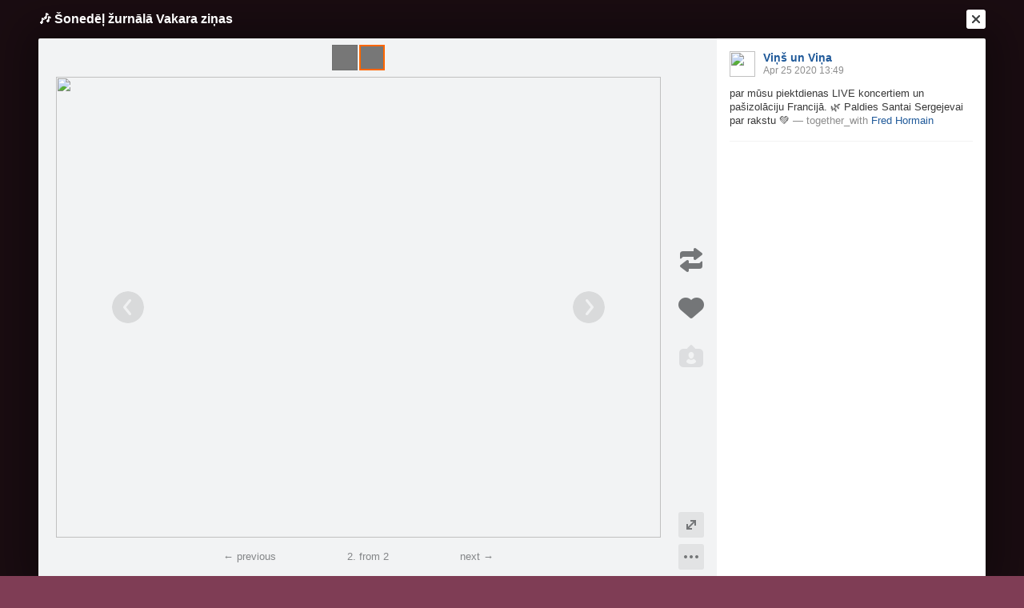

--- FILE ---
content_type: text/html; charset=utf-8
request_url: https://www.frype.com/vinsunvina/gallery/?pid=462132769
body_size: 11184
content:
<!DOCTYPE html>
<html id="draugiem" lang="en">
<head>
	<meta http-equiv="X-UA-Compatible" content="IE=edge" />
	<title>🎶 Šonedēļ žurnālā Vakara ziņas  - Viņš un Viņa &mdash; frype.com</title>
	<meta charset="UTF-8">
		<link rel="icon" href="/favicon.ico" type="image/x-icon" />
	<meta name="apple-mobile-web-app-title" content="frype.com" />
			<meta http-equiv="Content-Security-Policy" content="upgrade-insecure-requests" />
		<link rel="apple-touch-icon" href="/apple-touch-icon.png"/>
	<link rel="mask-icon" href="/draugiem.svg" color="#ff6600">
	<meta name="apple-itunes-app" content="app-id=415310996">	<meta name="theme-color" content="#ff6600" />
	<meta name="robots" content="noarchive" />
	<link rel="manifest" href="/notifications/manifest.json" />
    <meta property="og:type" content="website" />
	<meta name="description" content="par mūsu piektdienas LIVE koncertiem un pašizolāciju Francijā. 🌿  Paldies Santai Sergejevai par rakstu 💚" /><meta property="og:description"  content="par mūsu piektdienas LIVE koncertiem un pašizolāciju Francijā. 🌿 Paldies Santai Sergejevai par rakstu 💚" /><meta property="og:title" content="🎶 Šonedēļ žurnālā Vakara ziņas  - Viņš un Viņa" /><meta property="og:image" content="https://i9.ifrype.com/gallery/65af7a66055a524a350656702b27cd31/07/132/769/v1/462132769.jpg" /><meta name="viewport" content="width=1100">
<meta name="og:image" content="https://i1.ifrype.com/music/387/101/v1655280651/ll_18387101.jpg" /><link rel="stylesheet" type="text/css" href="https://ifrype.com/v7711/css/new.rel.css" />
<link rel="stylesheet" type="text/css" href="https://ifrype.com/v7711/css/other.rel.css" />
<link rel="stylesheet" type="text/css" href="https://ifrype.com/v7711/css/4e6ba6056c.css" />
<link rel="stylesheet" type="text/css" href="https://ifrype.com/v6478/music/css/music.css" />
<link rel="stylesheet" type="text/css" href="https://ifrype.com/v6939/gallery/gallery.css" />
<link rel="stylesheet" type="text/css" href="https://ifrype.com/v6939/gallery/gallery_upl.css" />
<link rel="stylesheet" type="text/css" href="https://ifrype.com/v6939/gallery/gallery_fs.css" />
<link rel="stylesheet" type="text/css" href="https://ifrype.com/v6939/gallery/gallery_stats.css" />
<link rel="stylesheet" type="text/css" href="https://ifrype.com/v7711/css/com.css" />
<link rel="stylesheet" title="Skin" type="text/css" href="https://ifrype.com/v7711/css/skin/1435252_0_0.css" />	<style type="text/css" media="screen, projector">
		#lt {width:240px;}
		#ct {width:820px;}
		#rt {width:0px;}
		#crtt {width: 820px;}

			</style>
	<script>
			window.onerror = function( error, file, line, col, err ){
				/*if( navigator.userAgent.toLowerCase().indexOf("google") > 0 ){
					body.innerHTML = [error, file, line].join(",");
					return;
				}*/
				clearTimeout( window.DraugiemJSErrorTimeout );
				var item = [ error, file, line ];
				if( err && err.stack ){
					item.push( err.stack );
				}
				onerror._errors.push(item);
				window.DraugiemJSErrorTimeout = setTimeout( function(){
					var rpc = new RPC("/rq/app.php");
					rpc.send(
						"jsErrorArray",
						{
							url:document.location.href,
							errors:onerror._errors
						},
						function(){
						}
					);
					onerror._errors = [];
				}, 1000 );
			};
			window.onerror._errors = [];
		</script><script type="text/javascript" src="https://ifrype.com/v20470/lang/en/xGlobal.js" crossorigin="anonymous" charset="utf-8"></script>
<script type="text/javascript" src="https://ifrype.com/v10317/js/base.js" crossorigin="anonymous" charset="utf-8"></script>
<script type="text/javascript" src="https://ifrype.com/v10317/js/common/common.rel.js" crossorigin="anonymous" charset="utf-8"></script>
<script type="text/javascript" src="https://ifrype.com/v7213/i/icons/svg/icons.rel.js" crossorigin="anonymous" charset="utf-8"></script>
<script type="text/javascript" src="https://ifrype.com/v10317/js/t/t.rel.js" crossorigin="anonymous" charset="utf-8"></script>
<script type="text/javascript" src="https://ifrype.com/v10017/api/struct.rel.js" crossorigin="anonymous" charset="utf-8"></script>
<script type="text/javascript" src="https://ifrype.com/v9096/say/js/say.rel.js" crossorigin="anonymous" charset="utf-8"></script>
<script type="text/javascript" src="https://ifrype.com/v10317/js/26bfc9f13e.js" crossorigin="anonymous" charset="utf-8"></script>
<script type="text/javascript" src="https://ifrype.com/v6478/music/js/music.js" crossorigin="anonymous" charset="utf-8"></script>
<script type="text/javascript" src="https://ifrype.com/v6724/ads/mini/miniads.js" crossorigin="anonymous" charset="utf-8"></script>
<script type="text/javascript" src="https://ifrype.com/v20470/lang/en/xGal.js" crossorigin="anonymous" charset="utf-8"></script>
<script type="text/javascript" src="https://ifrype.com/v6939/gallery/js/gallery.rel.js" crossorigin="anonymous" charset="utf-8"></script>
<script type="text/javascript" src="https://ifrype.com/v6939/gallery/js/gallery_fs.js" crossorigin="anonymous" charset="utf-8"></script>
<script type="text/javascript" src="https://ifrype.com/v10317/js/comments.js" crossorigin="anonymous" charset="utf-8"></script>
	<script>
		D.setConst({"TIME":1769784369,"LANG":"en","ID":0,"DEV":false,"DEV_NAME":"","JS":7608,"CSS":5337,"ADS_JS":"26bfc9f13e","DATE_TODAY":"20260130","domain":"frype.com","me":{"id":0,"name":false,"vname":false,"surname":false,"title":"Frype user","vtitle":" ","email":false,"url":"javascript:","age":false,"birthday":false,"nameday":false,"sex":false,"created":false,"hasImage":false,"image":{"icon":"https:\/\/ifrype.com\/i\/profile\/0\/i_1.png","small":"https:\/\/ifrype.com\/i\/profile\/0\/sm_1.png","gm":"https:\/\/ifrype.com\/i\/profile\/0\/ngm_1.png"},"adddata":[],"lvCitiesLocative":[],"type":-1,"aktitle":"Frype user","dattitle":"Frype user","isEmployee":false},"work":{"badge":"","active":false,"created":0,"url":"\/work\/"},"nonce":{"name":"nm_697cc431c260d","value":"697cc431c260f"},"UPL":"https:\/\/www.frype.com\/upl\/","VUPL":"https:\/\/www.frype.com\/video\/","ATTACHMENTS_UPLOAD_CLOSED":0,"ATTACHMENTS_DOWNLOAD_CLOSED":0,"ATTACH_UPL":"https:\/\/www.frype.com\/attach\/","ATTACH_DOWNLOAD":"https:\/\/www.frype.com\/attach\/","EMOV":9,"URL":"https:\/\/www.frype.com\/","ENV":"WWW","AUTOPLAY":true,"mySkinUrl":"https:\/\/ifrype.com\/v7711\/css\/skin\/0_0_11.css","versions":{"api":10017,"lang":20470,"account":8539,"ads":6724,"applications":8674,"bcard":6468,"become-anything":7664,"blogs":8702,"business":6402,"calendar":6443,"css":7711,"d":6624,"dr_aptauja":7956,"employees":6109,"events":8565,"forgot":5789,"friend":6470,"friends":6497,"gallery":6939,"games":8099,"gifts":6964,"groups":6903,"help":6288,"i":7213,"js":10317,"kid-approval":5929,"kino":6406,"kitties":7876,"lapas":8968,"main":6513,"messages":8843,"music":6478,"notifications":8213,"perkamkopalv":8370,"pic":7923,"places":7991,"quiz":8348,"radio":5767,"rate":6749,"restore":5405,"say":9096,"search":6400,"secure":5772,"service-worker.js":8181,"services":8695,"skins":6689,"sms":5805,"sodien":8790,"special":11935,"stats":7956,"stikeri":8347,"sveicues":7776,"talk":8576,"temp":8590,"tmp":5849,"tv-programma":6208,"visitors":8380,"work":6413,"ziedlejas":5609,"zinas":6038},"GALLERY_CLOSED":false,"MAIL_CLOSED":false,"HTTPS_SUPPORT":true,"BAH":"","EXT_NAME":"vinsunvina","fr":{"id":18387101,"type":1,"name":"Vi\u0146\u0161 un Vi\u0146a","surname":"","title":"Vi\u0146\u0161 un Vi\u0146a","url":"\/vinsunvina\/"},"LV":false,"RU":false,"EN":true,"HU":false});
D.PIMG = "https://ifrype.com/";
D.Gallery.CLOSED = {
			0:false,
			1:false,
			2:false
		};
D.Gallery.UPL = "https://www.frype.com/upl/";
D.Gallery.VIDEO_UPL = "https://www.frype.com/video/";
D.Gallery.UID = 18387101;
D.Gallery.activeAlbum = {"id":71163582};
D.Gallery.activePicture = {"id":462132769};
	</script>
			<script>
		window.adblockTest1 = true;
		window.adblockTest2 = true;
	</script>
	<script src="https://ifrype.com/v10017/api/ads.adblock.js" crossorigin="anonymous" charset="utf-8"></script>
<script src="https://ifrype.com/v10017/api/ads/adblock.js" crossorigin="anonymous" charset="utf-8"></script>
	<script>
		window.hasAdblock = window.adblockTest1 || window.adblockTest2;
	</script>
</head>
<body class="langen Chrome mac dra_864510222">
<script type="text/javascript">
	D.loadSVGIcons()
</script>
<script>
	// T.CookieAlert.init();
</script>
<script>
if( !D.iframePerm("direct") ){
	document.body.style.display = 'none';
	D.iframePermLog("direct");
}
</script>
<div id="outermost">
		<div id="skinBg">
	<div id="skinFixed">
	<div id="skinTop">
    			<div id="content" class="radius10">
				<div id="header">
		
<a class="visuallyHidden" href="#ct">Pāriet uz saturu</a>
<div id="head">
	<div id="headings"> 
		<ul>
			<li id="logo">
				<a href="/"><img class="msPinSite" src="https://ifrype.com/i/logos/small_logo_new/en.svg" alt="frype.com" onerror="this.src='https://ifrype.com/i/logos/small_logo_new/en.png';this.onerror=function(){};" /></a>
			</li></ul>
</div>
<script>
D.onLoad("services", function(){
	if (!D.LV || !D.ID) {return;}
	mkE({
	    tag: "div",
	    className: "plusMacins",
	    onclick: function() {
	    	D.services.openBuyCreditsPopup();
	    	$.get("/stats/ping.php", {key:"topup_click"})
	    },
	    els: [
	    	{tag: "span", text: "Uzpildīt maciņu"}
	    ]
	}).append("topUp");
});
</script><div id="smallLoginForm"><form action="https://www.frype.com/secure/login/" name="login" method="post">
		<table style="float:right;position: relative;">
		<tr>
			<td align="right" style="vertical-align:middle; ">
                            </td>
			<td valign="top"><div id="f_17697843691"></div><script>
		(new T.Form.Input(T.Form.phpFix({"id":"email","name":"email","type":"email","value":"","defaultText":"E-mail","onfocus":"T.searchFieldOnfocus.call(this)","onblur":"T.searchFieldOnblur.call(this)","size":"small","caption":"","error":false,"datepicker":false,"disabled":false,"icon":false,"iconPos":"left"}))).replace("f_17697843691");
		</script></td>
			<td valign="top"><div id="f_17697843692"></div><script>
		(new T.Form.Input(T.Form.phpFix({"id":"password","name":"password","type":"password","onkeypress":"return capsLock(event)","defaultText":"Password","onfocus":"T.searchFieldOnfocus.call(this)","onblur":"T.searchFieldOnblur.call(this)","size":"small","caption":"","error":false,"datepicker":false,"disabled":false,"icon":false,"iconPos":"left","value":""}))).replace("f_17697843692");
		</script></td>
						<td valign="top"><div id="button17697843691"></div><script>
			(new T.Form.Button(T.Form.phpFix({"name":"login","color":"link","type":"submit","stretch":false,"class":false,"size":false,"badge":false,"caption":"Login","href":false,"onclick":false}))).replace("button17697843691");
		</script></td>
			<td valign="top" class="register-link"><div><a href="/stats/click.php?key=small_form_reg&url=%2Fregister%2F" id="loginRegister">Register</a></div></td>							<td valign="top">
					<div class="oauth">
						<span>Or login with</span>
													<a href="/secure/auth/google?client=www&redirect=%2Fvinsunvina%2Fgallery%2F%3Fpid%3D462132769"
								 alt="google.com"
								 rel="nofollow"
								 class="oauth-google"></a>
																			<a href="/secure/auth/inbox?client=www&redirect=%2Fvinsunvina%2Fgallery%2F%3Fpid%3D462132769"
								 alt="inbox.lv"
								 rel="nofollow"
								 class="oauth-inbox"></a>
											</div>
				</td>
					</tr>
	</table>
<input name="redir" value="/vinsunvina/gallery/?pid=462132769" type="hidden" /><input name="lang" value="en" type="hidden" /><input name="domain" value="www.frype.com" type="hidden" /><input name="hash" value="f0bfeae5d8198f421ff265b54b67d1d7" type="hidden" /><input name="js" id="loginJS" type="hidden" /><input name="flash" id="loginFlash" type="hidden" /><input name="res" id="loginRes" type="hidden" /><input name="ajax" id="loginAjax" type="hidden" /><input name="stk" id="loginStk" type="hidden" /><input name="mobile" id="loginMobile" type="hidden" /><input name="fb" id="loginFB" type="hidden" /><input name="tz" id="loginTz" type="hidden" /><script type="text/javascript">
document.getElementById('loginJS').value = '1';
document.getElementById('loginFlash').value = String( GetSwfVer() ).replace( /,/g, '.' );
document.getElementById('loginRes').value = screen.width + 'x' + screen.height;
$.ajax( {
	url:'/rq/check_ajax.html',
	type:'GET',
	success:function(){
		document.getElementById('loginAjax').value = 1;
	}
} );
document.getElementById('email').onkeyup = function(){
	try {
		var currentType = this.type;
		var newType = /^\d+$/.test( this.value ) ? 'text' : 'email';
		if ( currentType != newType ) {
			this.type = newType;
			this.blur();
			this.focus();
			var value = this.value;
			this.value = '';
			this.value = value;
		}
	} catch (e) {}
};
if( window.localStorage ){
	var ks = [];
	for( var i = 0; i < window.localStorage.length; ++ i ){
		var k = window.localStorage.key(i);
		if( k[0] != '_' || k[1] != 's' ){
			continue;
		}
		ks.push(k);
	}
	document.getElementById('loginStk').value = ks.join(',');
}
if( D.browser.mobile ){
	document.getElementById('loginMobile').value = '1';
}
try {
	document.getElementById('loginTz').value = Intl.DateTimeFormat().resolvedOptions().timeZone;
} catch(e) {}
$(document).ready(function() {
	if(document.login){
		if(document.login.email.getAttribute('defaulttext')){
			T.searchFieldOnblur.call(document.login.email);
			T.searchFieldOnblur.call(document.login.password);
		} else {
			try{
				if(document.login.email.value){
					document.login.password.focus();
				} else {
					document.login.email.focus();
				}
			}catch(e){}
		}
	}
});

function capsLock(e){
	var keycode = e.keyCode?e.keyCode:e.which;
	var shift = e.shiftKey?e.shiftKey:((keycode == 16)?true:false);
	var caps = document.getElementById('capsLock');
	if(caps){
		if((keycode >= 65 && keycode <= 90) && !shift || (keycode >= 97 && keycode <= 122) && shift){
			caps.innerHTML =  D.Lang.get( 'caps_lock', 'xGlobal' );
		} else {
			caps.innerHTML = '';
		}
	}
}
// $(function(){
// 	D.Arva.init();
// });
</script>
</form>
<script>
if(window.location.protocol === 'https:' && T.CookieAlert && T.CookieAlert.closed() ){
	window.fbAsyncInit = function() {
		FB.init({
			appId:'444992908975622',
			xfbml:true,
			version:'v2.8',
			cookie:true
		});
		FB.getLoginStatus( function(re){
			if( D.DEV ){
				D.log(re);
			}
			if( re.status == 'connected' && re.authResponse && re.authResponse.userID ){
				document.getElementById('loginFB').value = re.authResponse.userID;
			}
			if( re.status == 'not_authorized' ){
				document.getElementById('loginFB').value = '2';
			}
		} );
	};
	(function(d, s, id){
		 var js, fjs = d.getElementsByTagName(s)[0];
		 if (d.getElementById(id)) {return;}
		 js = d.createElement(s); js.id = id;
		 js.src = "//connect.facebook.net/en_US/sdk.js";
		 fjs.parentNode.insertBefore(js, fjs);
	 }(document, 'script', 'facebook-jssdk'));
}
</script>
</div></div><style>
@keyframes badgeHighlightAnim {
		from {
            border-radius: 50%;
            transform: scale(.5);
		}
}
.badgeHighlight{
    animation: badgeHighlightAnim .5s cubic-bezier(.56,1.44,.7,1.95) backwards .3s;
}
</style>
<div id="menuContainer" role="navigation">
	<div id="menuWrap">
		<table id="menu" cellspacing="0">
			<tr>
				<td class="first" id="menuHome">
                    <a aria-label="draugiem.lv" class="home" href="/" rel="home"><svg class="svg-icon svg-icon-home svg-icon-24 svg-icon-solid"><use xlink:href="#icon-home"></use></svg></a>
                </td>
																<td id="menuGallery">
					<a href="/gallery/" class="" rel="gallery">Galleries</a>
				</td>
				<td id="menuApp">
					<a href="/applications/" class="" rel="applications">Applications</a>
				</td>
				<td id="menuGroups">
					<a href="/groups/" class="" rel="groups">
						Groups					</a>
				</td>
				<td id="menuLapas">
					<a href="/lapas/" class="" rel="pages">Pages</a>
				</td>
				<td id="menuRate">
					<a href="/rate/" class="" rel="rate">Top</a>				</td>
								<td id="menuEvents">
					<a href="/events/" rel="events" class="">
						Events					</a>
				</td>
												<td id="menuVisitors">
					<a href="/visitors/" rel="visitors" class="">Visitors</a>
				</td>
				<td id="menuFriends">
					<a href="/friends/" class=""
						 rel="friends">Friends</a>
				</td>
								<td id="menuBlogs">
					<a href="/blogs/" class="" rel="blogs">Blogs</a>
				</td>
								<td id="menuMessages">
					<a href="/messages/" class="" rel="messages">Messages					</a>
				</td>
				<td id="menuSearch" class="last">
					<a class="search" aria-label="Search" href="#" onmousedown="D.Search.toggle(); return false;" onclick="return false;"><svg class="svg-icon svg-icon-search svg-icon-24 svg-icon-solid"><use xlink:href="#icon-search"></use></svg></a>
				</td>
			</tr>
		</table>
		<div id="dropdown" class="radius3bottom"></div>
		<div id="searchAutocomplete" class="radius3bottom">
			<div id="f_17697843693"></div><script>
		(new T.Form.Input(T.Form.phpFix({"class":"filterSearcher","id":"globalSearch","name":"search","autocomplete":"off","onkeydown":"return D.Search.keyPress(event)","onblur":"D.Search.toggle();","size":"small","caption":"","type":"text","error":false,"datepicker":false,"disabled":false,"icon":false,"iconPos":"left","value":""}))).replace("f_17697843693");
		</script>			<div id="searchResults"></div>
		</div>
		<div id="profileNewsDropdown" class="radius3bottom" tabindex="-1">
			<div id="profileNewsDropdownContainer" class="loading">
				<div class="sk-fading-circle">
					<div class="sk-circle1 sk-circle"></div>
					<div class="sk-circle2 sk-circle"></div>
					<div class="sk-circle3 sk-circle"></div>
					<div class="sk-circle4 sk-circle"></div>
					<div class="sk-circle5 sk-circle"></div>
					<div class="sk-circle6 sk-circle"></div>
					<div class="sk-circle7 sk-circle"></div>
					<div class="sk-circle8 sk-circle"></div>
					<div class="sk-circle9 sk-circle"></div>
					<div class="sk-circle10 sk-circle"></div>
					<div class="sk-circle11 sk-circle"></div>
					<div class="sk-circle12 sk-circle"></div>
				</div>
			</div>
		</div>
	</div>
	<div id="submenu"></div>
</div>
<script>
$(function(){
	D.bounceStats();
});
</script>
</div>
		<div id="container">
		<div id="tt"></div><div id="lt"><div class="picture ProfileMainImage"><img src="https://i1.ifrype.com/music/387/101/v1655280651/ngm_18387101.jpg" onclick="return InfoBox.img('https://i1.ifrype.com/music/387/101/v1655280651/l_18387101.jpg');" alt="" /></div><h1 class="profileTitle">Viņš un Viņa</h1><ul class="sideMenu  " ><li class="  "><div class="musicActualIcon" ><a href="/vinsunvina/">Current</a></div></li><li class="  "><div class="musicNewsIcon" ><a href="/vinsunvina/news/">News</a></div></li><li class="  "><div class="eventsIcon" ><a href="/vinsunvina/events/">Events</a></div></li><li class="  "><div class="bookIcon" ><a href="/vinsunvina/biography/">Bio</a></div></li><li class="activeMenu  "><div class="picturesIcon" ><a href="/vinsunvina/gallery/">Gallery</a></div></li><li class="  "><div class="friendsIcon" ><a href="/vinsunvina/fans/">Fans</a></div></li><li class="  "><div class="sayIcon" ><a href="/vinsunvina/say/">Talk</a></div></li><li class="  "><div class="guestBookIcon" ><a href="/vinsunvina/guestbook/">Guestbook</a></div></li><li class="  "><div class="musicIcon" ><a href="/vinsunvina/music/">Songs</a></div></li></ul><div class="sep"><div class="line"></div></div><table class="listTable">
			<tr>
				<th>Homepage</th>
				<td><a class="externalUrl" target="_blank" href="http://www.vinsunvina.com" onclick="return T.checkLink(this);">http://www.vinsunvina.com</a></td>
			</tr>
			
			<tr>
				<th>Fans</th>
				<td>98</td>
			</tr>
			
			<tr>
				<th>Genres</th>
				<td><a href="/music/?t=2&genreid=117">Pop</a> / <a href="/music/?t=2&genreid=45">Electro</a> / <a href="/music/?t=2&genreid=154">Instrumental</a></td>
			</tr>
			</table><div class="sep"><div class="line"></div></div><div class="sayRecommendButton sayRecommendButton-portal"  onclick="D.Say.recommend(&quot;Vi\u0146\u0161 un Vi\u0146a&quot;,&quot;https:\/\/www.frype.com\/vinsunvina\/&quot;, &quot;&quot;, &quot;&quot;,false,this,[]);return false;" href="javascript:">
<div>Share</div></div><div class="sep"><div class="line"></div></div>
			<div id="b0e6402beb" class="mAds"></div>
			<script type="text/javascript">
				var adsReady = function() {
					D.Ads.MiniAds.createItem({"id":"b0e6402beb","placeId":8,"placeType":"galmenu","containerTheme":"default","itemCount":2,"classNames":"","lateInit":false,"previewData":[],"previewScrollInto":true,"showAddAd":true,"ribbon":"","needSep":false,"skipFixed":false});
				};
				D.onLoad( "Ads", adsReady );
			</script><style>
    #leftFooter {
        width: 240px;
        position: relative;
        font-size: 12px;
        line-height: 17px;
        padding-top: 10px;
        background: #ffffff;
    }
    #leftFooter.fixed {
        position: fixed;
        z-index: 1;
    }
    #leftFooter .footerItems a {
        color: #8e8e8e;
    }
    #leftFooter .footerMore a {
        color: #8e8e8e;
    }
    #leftFooter .footerItems a::after {
        content: '\00a0\00b7\00a0';
        display: inline-block;
        font-weight: 600;
    }
    #leftFooter .footerItems a:nth-child(5)::after {
        content: '';
    }
    #leftFooter .footerItems span a::after {
        content: '';
        display:inline-block;
        font-weight: 600;
    }
    #leftFooter .footerItems span a:first-child::before {
        content: '\00a0\00a0\00b7\00a0';
        display:inline-block;
        font-weight: 600;
    }
    #leftFooter .footerItems a:nth-child(7)::after {
        content: '';
    }

    .arrow-down {
        width: 0;
        height: 1px;
        border-left: 3px solid transparent;
        border-right: 3px solid transparent;
        display: inline-block;
        border-top: 4px solid #aeaeae;
        margin-left: 2px;
    }
    .dr-grupa {
        background: url(/main/img/footer/img_draugiem_grupa_new@2x.png) no-repeat;
        width: 135px;
        height: 20px;
        background-size: 135px auto;
        margin-top: 10px;
        margin-bottom: 8px;
    }
    #footerLeftCopyright {
        color: #8e8e8e;
    }
    #leftFooter span.badge {
        border-radius: 3px 3px 3px 3px;
        color: rgb(255, 255, 255) !important;
        display: inline-block;
        font-size: 10px;
        line-height: 13px;
        padding: 1px 6px;
        text-align: center;
        text-shadow: none;
        background-color: rgb(167, 167, 167);
        margin-left: 4px;
    }
</style>
<div id="leftFooter" role="footer">

</div>
<script>
    var LeftFooter = function(node) {
        this.node = node?node:document.getElementById('leftFooter');
        this.isOpen = false;
    };
    LeftFooter.prototype.init = function() {
        this.drawMenu();
    };
    LeftFooter.prototype.drawChoices = function() {
        var opt;
        if( this.isOpen ) {
            this.isOpen = false;
            if(!dd) {
                return false;
            }
            dd.toggle();
        }

        this.isOpen = true;

        var dd = new T.Options;
        opt = new T.Options.Item( {
            caption: 'API',
            onclick:D.closure( this, function() {
                window.location.href = '/stats/click.php?key=footer_developers_left&url='+encodeURIComponent('/applications/dev/');
            })
        } );
        dd.addItem(opt);
		if ( D.LV ) {
			opt = new T.Options.Item( {
				caption: 'About us',
				onclick:D.closure( this, function() {
					window.location.href = '/stats/click.php?key=footer_employees_left&url='+encodeURIComponent('/employees/');
				} )
			} );
			dd.addItem(opt);
		}
        opt = new T.Options.Item( {
            caption: 'Terms of use',
            onclick:D.closure( this, function() {
                window.location.href = '/stats/click.php?key=footer_rules_left&url='+encodeURIComponent('/help/?tab=3');
            } )
        } );
        dd.addItem(opt);
				opt = new T.Options.Item( {
					caption: 'Privacy',
					onclick:D.closure( this, function() {
						window.location.href = '/stats/click.php?key=footer_privacy_left&url='+encodeURIComponent('/help/?tab=10');
					} )
				} );
				dd.addItem(opt);
        addClassName(dd.node, 'up');
        addClassName(dd.node, 'up');
        dd.node.style.right = '59px';
        dd.node.style.top = '-72px';
        dd.append(this.drawChoicesNode);
        //dd.toggle( this.leftFooter );
    };
    LeftFooter.prototype.drawMenu = function() {
        this.leftFooter = mkE({
            tag: 'span',
            className: 'footerItems',
            els: [
                {
                    tag: 'a',
                    href: '/stats/click.php?key=footer_services_left&url='+encodeURIComponent('/services/'),
                    className: 'item',
                    text: 'Frype.com services'
                },
				D.LV ? {
                    tag: 'a',
                    href: '/stats/click.php?key=footer_mobile_left&url='+encodeURIComponent('/help/?tab=5'),
                    className: 'item',
                    text: 'Mobile version'
                } : null,
                {
                    tag: 'a',
                    href: '/stats/click.php?key=footer_help_left&url='+encodeURIComponent('/help/'),
                    className: 'item',
                    text: 'Help'
                },
                {
                    tag: 'a',
                    href: '/stats/click.php?key=footer_help_left&url='+encodeURIComponent('/help/?tab=6'),
                    className: 'item',
                    text: 'Contact'
                },
                {
                    tag: 'a',
                    href: '/stats/click.php?key=footer_ads_left&url='+encodeURIComponent('/ads/'),
                    className: 'item',
                    text: 'Advertising'
                },
                T.clear(),
                {
                    tag: 'a',
                    href: '/stats/click.php?key=footer_work_left&url='+encodeURIComponent('/work/'),
                    className: 'item',
                    text: 'Work'
                },
                {
                    tag: 'span',
                    className: 'badge ',
                    text: ''
                },
                {
                    tag: 'span',
                    els: [
                        {
                            tag: 'a',
                            href: 'javascript:',
                            className: 'item',
							text: 'More',
                            onclick:D.closure( this, this.drawChoices )
                        },
                        this._optIconNode = mkE({
                            tag:'a',
                            className:'SIcon optionsSIcon icnUp',
                            onclick:D.closure( this, this.drawChoices )
                        })
                    ]
                },
                this.drawChoicesNode = mkE({
                    tag: 'div'
                })

            ]
        }).append(this.node);
        mkE({
            tag: 'a',
            attr: {
                target: '_blank'
            },
            href: 'http://draugiemgroup.com/',
            els: [
                {
                    tag: 'div',
                    className: 'dr-grupa'
                }
            ]
        }).append(this.node);
        mkE({
            tag: 'div',
            id: 'footerLeftCopyright',
            innerHTML: '<p>&copy; 2004 - 2026 Frype.com</p>'
        }).append(this.node);

    }
        new LeftFooter().init();
    
		$( function(){
		if ((window.innerHeight + window.scrollY) >= document.body.offsetHeight) {
			// you're at the bottom of the page
		}

		if( D.browser.mobile ){
			return;
		}
		if( D.browser.name == 'Explorer' && D.browser.version < 9 ){
			return;
		}
		var q = $(window);
		var leftFooter = document.getElementById('leftFooter');
		var skinFoot = document.getElementById('skinFoot'); //Skina footeris augstuma noteiksanai
		if( !leftFooter ){
			return;
		}

		var pos2 = function(){
			if( !leftFooter._cont ){
				leftFooter._cont = true;
				var _cont = mkE( {
					tag:'div',
					style:{
						height:leftFooter.offsetHeight + 'px'
					}
				} );
				D.insertBefore( _cont, leftFooter );
				_cont.appendChild(leftFooter);
			}
			var poss = D.position(leftFooter.parentNode);
			//console.log('SKin foot: '+skinFoot.offsetHeight);
			if( q.scrollTop() && q.scrollTop() > poss.top - window.innerHeight+100 ){
				//console.log( ((window.innerHeight + window.scrollY) - (document.body.offsetHeight - (skinFoot.offsetHeight-35))) );
				if( ((window.innerHeight + window.scrollY) - (document.body.offsetHeight - (skinFoot.offsetHeight-35))) >= 0 ) {
					leftFooter.style.bottom = ((window.innerHeight + window.scrollY) - (document.body.offsetHeight - (skinFoot.offsetHeight+10)))+'px';
				} else {
					leftFooter.style.bottom = (document.getElementById('marquee') ? '40px' : '10px');
				}
				if( leftFooter._fixed ){
					return;
				}
				leftFooter._fixed = true;
				leftFooter.style.bottom = (document.getElementById('marquee') ? '40px' : '10px');
				addClassName( leftFooter, 'fixed' );
				return;
			}
			if( leftFooter._fixed ){
				leftFooter._fixed = false;
				removeClassName( leftFooter, 'fixed' );
				leftFooter.style.bottom = 0;
			}
		};
		q.scroll(pos2);
		pos2();
	} );
	</script>
</div><div id="ctrt"><div id="ct"><div id="galleryCT" class="galleryTab1">
<script type="text/javascript">
//<![CDATA[
D.Gallery.CLOSED = {
			0:false,
			1:false,
			2:false
		};
D.Gallery.UPL = "https://www.frype.com/upl/";
D.Gallery.VIDEO_UPL = "https://www.frype.com/video/";
D.Gallery.UID = 18387101;
D.Gallery.activeAlbum = {"id":71163582};
D.Gallery.activePicture = {"id":462132769};

//]]>
</script><script>
document.onkeydown = D.Gallery.keyDown;
</script>
<div class="clear"></div><ul class=" inlineList iconListNew"></ul><div class="galleryAlbumTitle galleryAlbumTitleEmoji">🎶 Šonedēļ žurnālā Vakara ziņas </div><p class="galleryCounts color2">2 photos • Apr&nbsp;25 2020 16:49</p><p class="galleryDescription">par mūsu piektdienas LIVE koncertiem un pašizolāciju Francijā. 🌿 <br />
Paldies Santai Sergejevai par rakstu 💚</p><div class="galleryExtra" id="galleryExtra"></div>	<script>
		var metaText = D.Gallery.metaText({"friends":[{"title":"Fred","uid":3566597,"user":{"oid":3566597,"id":3566597,"_cont":{},"fid":0,"type":0,"existsC":true,"deleted":false,"deactivated":false,"exists":true,"status":1,"hasImage":true,"name":"Fred","surname":"Hormain","extra":{"android":51301,"emo":{"id":0,"text":"","to":1445490357},"ios":5001101,"kickedTill":0,"lastLang":"lv","locs":[["FR",0,0,0]],"profGallery":455168466,"profgal":5600427,"relationship":{"partner":1775,"say_pid":1651054816,"status":1},"sEnv":"WWW","sGeo":"FR","summary":{"interval":28,"last":1664168284,"next":1666558800}},"isOnline":false,"isInvisible":false,"city":"","isFriend":false,"birthday":"1977-09-22","nameday":"0000-00-00","sex":1,"url":"\/user\/3566597\/","adddata":{"2":2,"8":8,"23":23,"31":31,"40":40,"46":46,"48":48,"51":51,"62":62,"78":78,"116":116,"133":133,"141":141,"144":144,"151":151,"158":158,"161":161,"175":175,"176":176,"212":212,"216":216,"226":226,"229":229,"234":234,"237":237,"242":242,"267":267,"285":285,"312":312,"316":316,"346":346,"358":358,"359":359,"397":397,"402":402,"406":406,"407":407,"412":412,"429":429,"440":440,"459":459,"472":472,"479":479,"497":497,"523":523,"542":542,"553":553,"624":624,"629":629,"640":640},"_ext":{"id":3566597,"lang":"en","tz":"327","created":"1230243105","ip":"2a01:e34:ef34:9b0:5d63:6189:bbfb:fe6f","country":"fr","email":"fredhormain@gmail.com"},"lang":"en","hasLvName":false,"akname":"Fred","aksurname":"Hormain"},"aktitle":"Fred Hormain"}]});
		if ( metaText ) {
			metaText.append( document.getElementById('galleryExtra') );
		}
	</script>
	<ul class="inlineList galleryPicThumbs"><li><a data-id="462132765" href="?pid=462132765" onclick="return D.GalleryFS.open({&quot;pid&quot;:462132765,&quot;showDeleted&quot;:false});" class="radius3 galleryType0">
			<img class="radius3" src="https://i5.ifrype.com/gallery/282812838f45bbfe4a75ca9073bcf76e/07/132/765/v1/ngm_462132765.jpg" /><div class="picOverlay inactive radius3bottom">par mūsu piektdienas&hellip;</div></a></li><li><a data-id="462132769" href="?pid=462132769" onclick="return D.GalleryFS.open({&quot;pid&quot;:462132769,&quot;showDeleted&quot;:false});" class="radius3 galleryType0">
			<img class="radius3" src="https://i9.ifrype.com/gallery/73186da9fdc609b2d2a4e543e239c4a7/07/132/769/v1/ngm_462132769.jpg" /><div class="picOverlay inactive radius3bottom">par mūsu piektdienas&hellip;</div></a></li></ul><script>$(".galleryAlbumTitleEmoji, .galleryPicThumbs .picOverlay, #breadCrumb li.last").each(function(i, el){D.smileyReplace(el);});</script><div class="sayList">
	<div class="galleryAlbumOptions commentContent options" id="albumOptionsCont"></div>
</div>
<script>
	var galleryComments = null;

	var likePar = new D.SayItem.Like.Par();
	likePar.id = 71163582;
	likePar.type = 37;
	likePar.likes = 5;
	likePar.likeProfiles = [];
	likePar.uid = D.ID;
	var galleryAlbumLike = new D.SayItem.Like(likePar).append( document.getElementById('albumOptionsCont') );

	var rightCont = mkE({
		tag: 'div',
		className: 'rightCont'
	}).append( document.getElementById('albumOptionsCont') );
	var recPar = new D.SayItem.Recommend.Par();
	recPar.id = 1871539781;
	recPar.recommends = 5;
	recPar.recommendProfiles = [];
	recPar.uid = D.ID;
	var galleryAlbumRecommend = new D.SayItem.Recommend(recPar).append( rightCont );

	var profileSwitchPar = new D.SayItem.ProfileSwitch.Par();
	profileSwitchPar.setOnChange( function( profile ) {
		galleryAlbumLike.setUid( profile.id );
		galleryAlbumRecommend.setUid( profile.id );
		if ( galleryComments ) {
			galleryComments._form._profilesSelect.value( profile.id );
			galleryComments._form.onProfileChange();
		}
	});
	new D.SayItem.ProfileSwitch(profileSwitchPar).append( rightCont );
</script>
<div class="clear"></div><div id="comments_52_71163582_1769784369"></div>
		<script>
			D.onLoad( "Comments", function(){
				var comments = new D.Comments({"type":52,"id":71163582,"maxLength":2000,"rtKey":"com_52_71163582_a821d7a2","_nodeId":"comments_52_71163582_1769784369","h":3,"title":"Comments","placeHolder":"","canAdd":false,"canReply":false,"fid":18387101,"editor":false,"profiles":[],"isBanned":0,"lastSeen":0,"order":"ASC","canOrder":false,"hideTitle":false,"compactCommentBox":false,"compactCommentBoxSuccHeading":"","compactCommentBoxSuccDescription":"","canRate":false,"topComments":[],"emptyText":"","likeType":23,"dislikeType":24,"disableShowNewAnimation":false,"disableBackNext":false,"DS":"8f4fc73b936bdc5b23779eb5b1b5795e","galOwner":0,"galOwnerTitle":"","canTrack":false,"formOnTop":false,"hideProfiles":true});
				comments.show({"pgs":0,"count":0,"users":[],"items":null},true);
window.galleryComments = comments;} );
		</script>	<script>
		D.onLoad(['Gallery', 'GalleryFS', 'Comments'], function() {
			D.GalleryFS.open({"pid":462132769});
		});
	</script>
	</div><!-- #galleryCT -->

</div></div>		</div>
		<div id="footer">    <script>
        addClassName( document.body, 'hideFooter' );
    </script>
    <div id="footerLinks"><div class="items"><a href="/stats/click.php?key=from_footer_iep&url=%2Fmisterions" target="" class="">Iepazīšanās</a> <a href="/stats/click.php?key=footer_help&url=%2Fhelp%2F" target="" class="">Help</a> <a href="/stats/click.php?key=footer_help&url=%2Fhelp%2F%3Ftab%3D6" target="" class="">Contact</a> <a href="/stats/click.php?key=footer_rules&url=%2Fhelp%2F%3Ftab%3D3" target="" class="">Terms of use</a> <a href="/stats/click.php?key=footer_privacy&url=%2Fhelp%2F%3Ftab%3D10" target="" class="">Privacy</a></div><a class="dr-grupa" href="http://draugiemgroup.com/" target="_blank"></a><div id="footerCopyright">&copy; 2004 - 2026 Frype.com</div></div></div>
	</div>



    <div id="skinFootWrap">
        <div id="skinFoot"></div>
    </div>

	</div>
	</div>
	</div>
</div>

<div id="chatContent"></div>	<script>
	if (D.Ads && D.Ads.MiniAds && ! D.Ads.MiniAds._init) {
				D.Ads.MiniAds.init( { h: 'aaaa' } );
	}
	</script>
	    <script>
		D.console.warn('Interesē, kas te notiek? Varbūt gribi palīdzēt: http://www.draugiem.lv/work/');
	</script>
    <script defer src="https://static.cloudflareinsights.com/beacon.min.js/vcd15cbe7772f49c399c6a5babf22c1241717689176015" integrity="sha512-ZpsOmlRQV6y907TI0dKBHq9Md29nnaEIPlkf84rnaERnq6zvWvPUqr2ft8M1aS28oN72PdrCzSjY4U6VaAw1EQ==" data-cf-beacon='{"version":"2024.11.0","token":"a9da69962d8e4088b8600c7556c999d4","r":1,"server_timing":{"name":{"cfCacheStatus":true,"cfEdge":true,"cfExtPri":true,"cfL4":true,"cfOrigin":true,"cfSpeedBrain":true},"location_startswith":null}}' crossorigin="anonymous"></script>
</body>
</html>


--- FILE ---
content_type: text/css;charset=utf-8
request_url: https://ifrype.com/v7711/css/skin/1435252_0_0.css
body_size: 325
content:
html, body {
	background:#7F3D55 ; /* Lapas background */
}

#skinTop {
		padding-top:213px; /* Galvenes augstums */
	}

#skinFootWrap {
	}

#skinBg {

}

#skinFixed {
		background-image: url('https://i8.ifrype.com/skins/001/775/v0/1435252_head.jpg');
	}


#skinFoot{
	height:120px; /* Footer bildes pozicija */
			background-position:center top;
	}

#nologinHeader {
	border-bottom-color:#7A6882;
}


#menu td a {
	border-top-color:#2F2933; /* default border */
	border-bottom-color:#2F2933; /* default border */
	border-left-color:#2F2933; /* default border */
		background-image:url('https://i8.ifrype.com/skins/001/775/v0/1435252_menu.png');
	    color:#FFFFFF; /* default text_color */
	text-shadow: 0 -1px 0 #120E14; /* default text_shadow */
}

#menu td a .hasdropdown .svg-icon {
	filter: drop-shadow(0 -1px 0 #120E14);
}

#menu td.last a {
	border-right: 1px solid #2F2933; /* default border */
}
#menu td.last a:hover {
	border-right: 1px solid #7D1047; /* hover border */
}
#menu td a:hover {
	color:#FFFFFF; /* Hover text_color */
	text-shadow: 0 -1px 0 #5E0331; /* Hover text_shadow */
	border-bottom-color:#7D1047; /* hover border */
    border-top-color:#7D1047;  /* hover border */
	border-left-color:#7D1047;  /* hover border */
}
#menu td a:hover .hasdropdown .svg-icon {
	filter: drop-shadow(0 -1px 0 #120E14);
}
#menu td:hover + td a {
	border-left-color:#7D1047;  /* hover border */
}

#menu td.open a:hover, #menu td a:active {
	border-left-color:#2F2933;
}

#menu a span.badge.off{
	background-color: #AB1661; /* hover gradient_2 */
}



--- FILE ---
content_type: application/javascript
request_url: https://ifrype.com/v10317/js/uploader/uploader.js
body_size: 7779
content:
{
	D.UploaderPar = function(){
	};
	D.UploaderPar.prototype.DS = '';
	D.UploaderPar.prototype.limit = -1;
	D.UploaderPar.prototype.caption = '';
	D.UploaderPar.prototype.labalClassName = '';
	D.UploaderPar.prototype.thumbWidth = 0;
	D.UploaderPar.prototype.thumbHeight = 0;
	D.UploaderPar.prototype.thumbCrop = true;
	/** @type {Node|null} */
	D.UploaderPar.prototype.dropNode = null;
	/** @type {Function|null} */
	D.UploaderPar.prototype.onBeforeSelect = null;
	/** @type {Function|null} */
	D.UploaderPar.prototype.onSelect = null;
	/** @type {Function|null} */
	D.UploaderPar.prototype.onRemove = null;
	/** @type {Function|null} */
	D.UploaderPar.prototype.onUploadProgress = null;
	/** @type {Function|null} */
	D.UploaderPar.prototype.onUploadComplete = null;
	/** @type {Function|null} */
	D.UploaderPar.prototype.onUploadCompleteData = null;
	/** @type {Function|null} */
	D.UploaderPar.prototype.onUploadSecurityError = null;
	D.UploaderPar.prototype.onThumb = null;
	D.UploaderPar.prototype.onInit = null;
	// autoupload
	/** @type {Function|null} */
	D.UploaderPar.prototype.onGetUploadData = null;
	/** @type {Function|null} */
	D.UploaderPar.prototype.onListUploadComplete = null;
	D.UploaderPar.prototype.log = D.DEV;
	D.UploaderPar.prototype.tooltip = '';

	/**
	 * @param {Object|D.UploaderPar} par
	 * @constructor
	 */
	D.NativeUploader = function(par){
		par = par || {};
		/** @type {D.SortedMap.<D.NativeUploader.File>} */
		this._files = new D.SortedMap;
		/** @type {D.SortedMap.<D.NativeUploader.File>} */
		this._thumbFiles = new D.SortedMap;
		this.DS = par.DS || D.DS || false;
		this.limit = isset( par.limit ) ? par.limit : -1;
		this.accept = par.accept || null;
		this.tooltip = par.tooltip || '';
		this.node = mkE( {
			tag:'div',
			className:'NativeUploader',
			els:[
				this.labelNode = mkE( {
					tag:'div',
					className:'flashUploadLabel',
					els:[
						par.caption || false
					]
				} ),
				this._makeInput()
			]
		} );
		if( par.labelClassName ){
			addClassName( this.labelNode, par.labelClassName );
		}
		this.thumbWidth = par.thumbWidth || 0;
		this.thumbHeight = par.thumbHeight || 0;
		this.thumbCrop = par.thumbCrop || true;
		this.log = isset( par.log ) ? par.log : D.DEV;
		this.onBeforeSelect = par.onBeforeSelect || this.onBeforeSelect;
		this.onSelect = par.onSelect || this.onSelect;
		this.onRemove = par.onRemove || this.onRemove;
		this.onUploadProgress = par.onUploadProgress || this.onUploadProgress;
		this.onUploadComplete = par.onUploadComplete || this.onUploadComplete;
		this.onUploadCompleteData = par.onUploadCompleteData || this.onUploadCompleteData;
		this.onUploadIOError = par.onUploadIOError || this.onUploadIOError;
		this.onUploadSecurityError = par.onUploadSecurityError || this.onUploadSecurityError;
		this.onThumb = par.onThumb || this.onThumb;
		this.dropNode = par.dropNode || null;
		if( par.onInit ){
			setTimeout( D.closure( this, function(){
				par.onInit.call(this);
			} ), 10 );
		}
		// autoupload
		this.uploading = false;
		this.onGetUploadData = par.onGetUploadData || null;
		this.onListUploadComplete = par.onListUploadComplete || this.onListUploadComplete;
	};

	D.NativeUploader.isSupported = function(){
		if( isset( this._isSupported ) ){
			return this._isSupported;
		}
		this._isSupported = Boolean( window.addEventListener && window.File && window.XMLHttpRequest && window.FormData && window.FileReader );
		if( !this._isSupported ){
			return false;
		}
		var fileInput = mkE( {
			tag:'input',
			type:'file'
		} );
		if( !isset( fileInput.files ) || !isset( fileInput.multiple ) ){
			return this._isSupported = false;
		}
		if( !(new XMLHttpRequest).upload ){
			return this._isSupported = false;
		}
		return true;
	};


	D.NativeUploader.prototype.append = function(parent){
		this.node.append(parent);
		if( this.dropNode ){
			this._addDragDropEvent();
		}
		return this;
	};

	/** @type {Object.<D.NativeUploader.File>|D.SortedMap} */
	D.NativeUploader.prototype._files = null;
	/** @type {Object.<D.NativeUploader.File>|D.SortedMap} */
	D.NativeUploader.prototype._thumbFiles = null;

	D.NativeUploader.prototype._log = function( par, v ){
		if( this.log ){
			if(v){
				D.log( par, v );
 			} else {
				D.log(par);
			}
		}
	};

	D.NativeUploader.prototype._makeInput = function(){
		var attributes = {
			size: 50,
			title: this.tooltip
		};
		if( this.accept ){
			attributes.accept = this.accept;
		}
		this._fileInputNode = mkE( {
			tag:'input',
			type:'file',
			attr: attributes,
			prop:{
				onchange:D.closure( this, this._fileOnchange )
			}
		} );
		if( this.limit == -1 || this.limit > 1 ){
			this._fileInputNode.multiple = true;
		}
		return this._fileInputNode;
	};


	D.NativeUploader.prototype._fileOnchange = function(){
		var inp = this._fileInputNode;
		if( !inp.files.length ){
			return;
		}
		if( this.onBeforeSelect() === false ){
			this._makeInput().replace(inp);
			return;
		}
		this._makeInput().replace(inp);
		this._addFiles( inp.files );
	};

	D.NativeUploader.prototype._addFiles = function(files){
		for( var k = 0; k < files.length; ++ k ){
			if( this.limit != -1 && this._files.length() == this.limit ){
				continue;
			}
			var file = new D.NativeUploader.File( this, files[k] );
			if( !file.size ){
				continue;
			}
			this._files.set( file.id, file );
			var onSelectPar = {
				id:file.id,
				name:file.name,
				size:file.size,
				file: file._file
			};
			if( this._onSelect(onSelectPar) === false ){
				this._files.del( file.id );
				continue;
			}
			if( this.thumbWidth && this.thumbHeight ){
				this._thumbFiles.set( file.id, file );
				this._getThumbs();
			}
		}
		this.listUpload();
	};

	D.NativeUploader.prototype.onBeforeSelect = function(){
	};

	D.NativeUploader.prototype._onSelect = function(file){
		return this.onSelect(file);
		//if( re !== false && this.onGetUploadData ){
		//	this.listUpload();
		//}
		//return re;
	};

	D.NativeUploader.prototype.onSelect = function(file){
	};

	D.NativeUploader.prototype.onRemove = function(file){
	};

	D.NativeUploader.prototype.onUploadProgress = function(){
	};

	D.NativeUploader.prototype._onUploadComplite = function(file){
		this._log( 'onUploadComplete', file );
		this.onUploadComplete(file);
	};

	D.NativeUploader.prototype.onUploadComplete = function(file){
	};

	D.NativeUploader.prototype._onUploadCompliteData = function(file){
		this._log( 'onUploadCompleteData', file );
		this.onUploadCompleteData(file);
		if( this.onGetUploadData ){
			if( this.uploading ){
				this.uploading = false;
				this.listUpload();
			}
			if( !this.uploading && empty( this.list() ) ){
				this._log('onListUploadComplete');
				this.onListUploadComplete();
			}
		}
	};

	D.NativeUploader.prototype.onUploadCompleteData = function(file){
	};

	D.NativeUploader.prototype.onUploadIOError = function(){
	};

	D.NativeUploader.prototype.onUploadSecurityError = function(){
	};

	D.NativeUploader.prototype.onListUploadComplete = function(){
	};

	D.NativeUploader.prototype._onThumb = function(par){
		this._log( 'onThumb', par );
		this._getThumbsProcess = false;
		this._getThumbs();
		this.onThumb(par);
		/*
		mkE( {
			tag:'img',
			src:par.url
		} ).append( $('#ct')[0] );
		*/
	};

	D.NativeUploader.prototype.onThumb = function(par){
	};

	D.NativeUploader.prototype._getThumbs = function(){
		if( this._getThumbsProcess ){
			return;
		}
		this._getThumbsProcess = true;
		/** @type {D.NativeUploader.File} file */
		var file = this._thumbFiles.shift();
		if(!file){
			this._getThumbsProcess = false;
			return;
		}
		if( file.type.match(/image.*/) ){
			file._getThumb();
			return;
		}
		this._getThumbsProcess = false;
		this._getThumbs();
	};

	/** upload
		@id - file id
		@url - upload url
		@data - post data
	*/
	D.NativeUploader.prototype.upload = function(par){
		this._log( 'upload', par );
		/** @type {D.NativeUploader.File} */
		var file = this._files.get( par.id );
		if(!file){
			return false;
		}
		if( typeof par.data != 'object' ){
			delete par.data;
		}
		par.data = par.data || {};
		par.data.uploadFlash = 1;
		if( this.DS ){
			par.url = (new Get( par.url )).add( 'DS', this.DS ).toUrl();
		}
		if( D.nonce ){
			par.data[ D.nonce.name ] = D.nonce.value;
		}
		if( !par.data.DS ){ // null, false, undef
			delete par.data.DS;
		}
		if( file.upload(par) ){
			this._files.del( file.id );
			return true;
		}
		return false;
	};

	D.NativeUploader.prototype.remove = function(id){
		this._thumbFiles.del(id);
		var file = this._files.get(id);
		if(!file){
			return;
		}
		this._files.del(id);
		this.onRemove(file);
		if( file._xhr ){
			file._xhr.abort();
		}
		if( this.onGetUploadData && this.uploading && p.id == this.uploading.id ){
			this.uploading = false;
			this.listUpload();
		}
	};

	D.NativeUploader.prototype.count = function(){
		return count( this._files );
	};

	D.NativeUploader.prototype.list = function(){
		return this._files.toObject();
	};

	D.NativeUploader.prototype.clear = function(){
		this._files.each( function( k, file ){
			if( file._xhr ){
				file._xhr.abort();
			}
		} );
		this._files.clear();
		this._thumbFiles.clear();
	};

	D.NativeUploader.prototype.listUpload = function(){
		if( !this.onGetUploadData ){
			return false;
		}
		if( this.uploading ){
			return false;
		}
		this.uploading = reset( this.list() );
		if( !this.uploading ){
			return false;
		}
		var data = this.onGetUploadData( this.uploading );
		if( typeof data != 'object' || !data.url ){
			D.console.error( 'Uploader.onGetUploadData return error:', data );
			this.uploading = false;
			return false;
		}
		data.id = this.uploading.id;
		this.upload(data);
		return true;
	};

	D.NativeUploader.prototype._addDragDropEvent = function(){
		this._dropOverlayNode = mkE( {
			tag:'div',
			className:'NativeUploaderDrop',
			els:[
				{
					tag:'div',
					text:D.Lang.get('upload_hover_msg')
				}
			]
		} );
		window.addEventListener( 'dragenter', this._onDragEnter = D.closure( this, this._onDragEnter ), false );
		window.addEventListener( 'dragover', this._onDragOver = D.closure( this, this._onDragOver ), false );
		window.addEventListener( 'dragleave', this._onDragLeave = D.closure( this, this._onDragLeave ), false );
		this.dropNode.addEventListener( 'dragover', this._onDragOver, false );
		this.dropNode.addEventListener( 'drop', this._onDrop = D.closure( this, this._onDrop ), false );
	};

	D.NativeUploader.prototype._removeDragDropEvent = function(){
		window.removeEventListener( 'dragenter', this._onDragEnter, false );
		window.removeEventListener( 'dragover', this._onDragOver, false );
		window.removeEventListener( 'dragleave', this._onDragLeave, false );
		this.dropNode.removeEventListener( 'dragover', this._onDragOver, false );
		this.dropNode.removeEventListener( 'drop', this._onDrop, false );
		this._log( 'unbind drag events', this );
	};

	D.NativeUploader.prototype._dragIsFiles = function(e){
		var types = e.dataTransfer.types;
		if(!types){
			return false;
		}
		if( types.contains ){
			return types.contains('Files');
		}
		var isFiles = false;
		for( var i = 0; i < types.length; ++ i ){
			if( types[i] == 'Files' ){
				isFiles = true;
				break;
			}
		}
		return isFiles;
	};

	D.NativeUploader.prototype._onDragEnter = function(e){
		if( !this._dragIsFiles(e) ){
			return;
		}
		if( !$( this.node ).parents('body').length ){
			this._removeDragDropEvent();
			return;
		}
		if( !this._dropOverlayNode.parentNode ){
			this._dropOverlayNode.append( this.dropNode );
			addClassName(this.dropNode, 'uploaderDropOver');
		}
	};

	D.NativeUploader.prototype._onDragOver = function(e){
		if( !this._dragIsFiles(e) ){
			return;
		}
		e.stopPropagation();
		e.preventDefault();
		clearTimeout( this._dropOverlayTO );
	};

	D.NativeUploader.prototype._onDragLeave = function(e){
		this._dropOverlayTO = setTimeout( D.closure( this, this._dropOverlayRemove ), 50 );
	};

	D.NativeUploader.prototype._dropOverlayRemove = function(){
		this._dropOverlayNode.remove();
		removeClassName(this.dropNode, 'uploaderDropOver');
	};

	D.NativeUploader.prototype._onDrop = function(e){
		e.stopPropagation();
		e.preventDefault();
		this._dropOverlayNode.remove();
		removeClassName(this.dropNode, 'uploaderDropOver');
		if( !e.dataTransfer.files ){
			return;
		}
		var fls = e.dataTransfer.files;
		var files = [];
		for( var k = 0; k < fls.length; ++ k ){
			files.push( fls[k] );
		}
		files.sort( function( a, b ){
			if( a.name == b.name ){
				return 0;
			}
			return a.name > b.name ? 1 : -1;
		} );
		D.log(files);
		if( this.onBeforeSelect() === false ){
			return;
		}
		this._addFiles(files);
	};

	D.NativeUploader.prototype.addFromFile = function(file) {
		var files = [file];
		D.log(files);
		if( this.onBeforeSelect() === false ){
			return;
		}
		this._addFiles(files);
	}

	/**
	 * @constructor
	 * @param {D.NativeUploader} uploader
	 * @param {File} file
	 */
	D.NativeUploader.File = function( uploader, file ){
		this._uploader = uploader;
		this._file = file;
		this.id = ++ this.constructor._n;
		this.name = file.name;
		this.size = file.size;
		this.type = file.type;
	};

	D.NativeUploader.File._n = 0;
	/** @type {File} */
	D.NativeUploader.File.prototype._file = null;
	D.NativeUploader.File.prototype.id = 0;
	D.NativeUploader.File.prototype.name = '';
	D.NativeUploader.File.prototype.size = 0;
	D.NativeUploader.File.prototype.type = '';
	D.NativeUploader.File.prototype.data = null;

	D.NativeUploader.File.prototype.upload = function(par){
		if( this._xhr ){
			return false;
		}
		this._xhr = new XMLHttpRequest;
		this._xhr.upload.addEventListener( 'progress', D.closure( this, this._onProgress ), false );
		this._xhr.upload.addEventListener( 'load', D.closure( this, this._onUpload ), false );
		this._xhr.addEventListener( 'load', D.closure( this, this._onLoad ), false );
		this._xhr.addEventListener( 'error', D.closure( this, this._onError ), false );
		this._xhr.open( 'POST', par.url, true );

		var formData = new FormData();
		if(par.fileName) {
			formData.append("Filedata", this._file, par.fileName);
		} else {
			formData.append("Filedata", this._file);
		}
		if( par.data ){
			for( var k in par.data ){
				formData.append( k, par.data[k] );
			}
		}
		this._xhr.send(formData);
		return true;
	};

	/** @type {D.NativeUploader} */
	D.NativeUploader.File.prototype._uploader = null;

	D.NativeUploader.File.prototype._onProgress = function(e){
		var p = {
			id:this.id,
			bytesLoaded:e.loaded,
			bytesTotal:( e.total || this.size )
		};
		p.percent = Math.round( p.bytesLoaded / p.bytesTotal * 100 );
		this._uploader._log( this.name, p.bytesLoaded / p.bytesTotal );
		this._uploader.onUploadProgress(p);
	};

	D.NativeUploader.File.prototype._onUpload = function(){
		this._uploader._onUploadComplite(this);
	};

	D.NativeUploader.File.prototype._onLoad = function(e){
		this.data = this._xhr.response || this._xhr.responseText;
		this._uploader._onUploadCompliteData(this);
		this._xhr = null;
	};

	D.NativeUploader.File.prototype._onError = function(e){
		this._uploader.onUploadIOError( {
			id:this.id,
			error:'error'
		} );
	};

	D.NativeUploader.File.prototype._getThumb = function(){
		var reader = new FileReader;
		reader.onload = D.closure( this, this._fileOnload );
		reader.readAsDataURL( this._file );
	};

	D.NativeUploader.File.prototype._fileOnload = function(e){
		var img = new Image();
		img.onload = D.closure( this, this._imageOnload, img );
		img.src = e.target.result;
	};

	D.NativeUploader.File.prototype._imageOnload = function(img){
		var w = this._uploader.thumbWidth;
		var h = this._uploader.thumbHeight;
		var canvas = mkE( {
			tag:'canvas'
		} );
		if( this._uploader.thumbCrop ){
			var k = Math.max( w / img.width, h / img.height );
		} else {
			var k = Math.min( w / img.width, h / img.height );
		}
		var rw = img.width * k;
		var rh = img.height * k;
		var context;
		if( this._uploader.thumbCrop ){
			canvas.width = w;
			canvas.height = h;
			context = canvas.getContext('2d');
			context.clearRect( 0, 0, w, h );
			context.drawImage( img, ( w - rw ) / 2, ( h - rh ) / 2, rw, rh );
		} else {
			canvas.width = rw;
			canvas.height = rh;
			context = canvas.getContext('2d');
			context.clearRect( 0, 0, rw, rh );
			context.drawImage( img, 0, 0, rw, rh );
		}
		var u = canvas.toDataURL( 'image/jpeg', 1.0 );
		this._uploader._onThumb( {
			id:this.id,
			url:u,
			data:u.substr( u.indexOf(',') + 1 )
		} );
	};
	if( D.NativeUploader.isSupported() ){
		window.Uploader = D.NativeUploader;
	}
}

/**
	params:Object
		@caption
		@limit
		@DS
		@thumbWidth
		@thumbHeight
		@onGetUploadData - listes menedžēšana, ja ir automātiskais upload
		@onListUploadComplete - visa liste ir ielādējusies
*/
if( !window.Uploader ){
	/**
	 * @param {Object|D.UploaderPar} par
	 * @constructor
	 */
	window.Uploader = function( par ){
		par = par || {};
		this.n = ++ window.Uploader._n;
		window.Uploader._[ 'i' + String( this.n ) ] = this;
		this.DS = par.DS || D.DS || false;
		this.limit = par.limit || -1;
		this.thumbWidth = par.thumbWidth || 0;
		this.thumbHeight = par.thumbHeight || 0;
		this.thumbCrop = par.thumbCrop || false;
		this.accept = par.accept || null;
		this.flashId = 'flashUpload' + this.n;
		var events = [
			'onInit',
			'onInitTimeout',
			'onError',
			'onBeforeSelect',
			'onSelect', // ( { id:, name:, size: } ) ja atgriež false, tad fails netiks pievienots sarakstā
			'onRemove',
			'onUploadComplete', // ( { id: } )
			'onUploadProgress', // ( { id:, bytesLoaded:, bytesTotal: } )
			'onUploadCompleteData', // ( { id:, data: } )
			'onUploadStatus',
			'onUploadIOError',
			'onUploadSecurityError',
			'onThumb'
		];
		for( var k in events ){
			var r = events[ k ];
			this[ r ] = par[ r ] || window.Uploader._doNothing;
		}
		this.log = par.log || D.DEV;
		this.node = document.createElement( 'div' );
		this.node.className = 'flashUpload';
		this.node.appendChild( this.labelNode = document.createElement( 'div' ) );
		this.labelNode.className = 'flashUploadLabel' + (typeof par.labelClassName != 'undefined' ? ' '+par.labelClassName : '');
		this.labelNode.innerHTML = typeof par.caption != 'undefined' ? par.caption : 'Click Me!';
		this.node.appendChild( this.contentNode = document.createElement( 'div' ) );
		this.contentNode.className = 'flashUploadContent';
		this.uploading = false;
		//this.uploadNextWithoutData = Boolean( par.uploadNextWithoutData );
		this.onGetUploadData = par.onGetUploadData || null;
		this.onListUploadComplete = par.onListUploadComplete || window.Uploader._doNothing;
		if( par.title ){
			this.contentNode.title = par.title;
		}
		this.contentNode.onclick = function(e){ // neļaujam browserim iefokusēties
			D.stopPropagation(e);
			return false;
		};
	};

	window.Uploader._n = 0;
	window.Uploader._ = {};
	window.Uploader._doNothing = function(){};

	window.Uploader.prototype = {
		/* methods */
		append:function( node ){
			var $uploader = this;
			node.appendChild( this.node );			
			this.initTimeout = setTimeout( function(){
				$uploader.onInitTimeout();
			}, 10000 );
			this.embedFlash();
		},
		
		/** upload
			@id - file id
			@url - upload url
			@data - post data
		*/
		upload:function( par ){
			if( typeof par.data != 'object' ){
				par.data = {};
			}
			par.data.uploadFlash = 1;
			par.data[ D.nonce.name ] = D.nonce.value;
			return this.flash( 'upload', escape( D.JSON.encode(par) ) );
		},
		
		/**
			return:Object
		*/
		remove:function( id ){
			return this.flash( 'remove', id );
		},
		
		/**
			return:int						
		*/				
		count:function(){
			return this.flash( 'count' );
		},
		
		/**
			return:Array
		*/
		list:function(){
			return this.flash( 'list' );
		},

		clear:function(){
			var list = this.list();
			for( var k in list ){
				this.remove(k);
			}
			return true;
		},
		/**
		 * @param {string} event
		 * @param {*} p
		 * @param {boolean} withoutTimer
		 * @returns {*}
		 * @private
		 */
		_call:function( event, p, withoutTimer ){
			p = D.JSON.decode( unescape(p) );
			if( this.log ){
				D.log( 'Uploader.' + event, p );
			}
			if( ! withoutTimer ){
				var $Uploader = this;
				setTimeout( function(){
					$Uploader[ event ]( p );
				}, 1 );
				return;
			}
			try{
				return this[ event ]( p );
			} catch( e ){
				D.console.error( e );
			}					
		},
		
		_onInit:function( p ){
			this.ready = true;
			clearTimeout( this.initTimeout );
			return this._call( 'onInit', p );
		},
		
		_onError:function( p ){
			return this._call( 'onError', p );
		},
		
		_onBeforeSelect:function( p ){
			return this._call( 'onBeforeSelect', p, true );
		},
		
		_onSelect:function( p ){
			var re = this._call( 'onSelect', p, true );
			if( re !== false && this.onGetUploadData ){
				this.listUpload();
			}
			return re;
		},
		
		_onRemove:function( p ){
			var re = this._call( 'onRemove', p );
			if( this.onGetUploadData && this.uploading && p.id == this.uploading.id ){
				this.uploading = false;
				this.listUpload();
			}
			return re;
		},
		
		_onUploadComplite:function( p ){
			var re = this._call( 'onUploadComplete', p );
			if( this.onGetUploadData && this.uploading && this.uploadNextWithoutData ){
				this.uploading = false;
				this.listUpload();
			}
			return re;
		},
		
		_onUploadProgress:function(p){
			p.percent = Math.round( p.bytesLoaded / p.bytesTotal * 100 );
			return this._call( 'onUploadProgress', p );
		},
		
		_onUploadCompliteData:function( p ){
			var re = this._call( 'onUploadCompleteData', p, true );
			if( this.onGetUploadData ){
				if( this.uploading && !this.uploadNextWithoutData ){
					this.uploading = false;
					this.listUpload();
				}
				if( !this.uploading && empty( this.list() ) ){
					this._call( 'onListUploadComplete', null );
				}
			}
			return re;
		},
		
		_onUploadStatus:function( p ){
			return this._call( 'onUploadStatus', p );
		},
		
		_onUploadIOError:function( p ){
			var re = this._call( 'onUploadIOError', p );
			if( this.onGetUploadData && this.uploading ){
				this.uploading = false;
				this.listUpload();
			}
			return re;
		},
		
		_onUploadSecurityError:function( p ){
			var re = this._call( 'onUploadSecurityError', p );
			if( this.onGetUploadData && this.uploading ){
				this.uploading = false;
				this.listUpload();
			}
			return re;
		},

		_onThumb:function(p){
			return this._call( 'onThumb', p );
		},
		
		embedFlash:function(){
			var path = D.PIMG + 'js/uploader/v' + D.JS + '/uploader.swf';
			if( D.browser.name == 'Explorer' && D.browser.version < 9 ){
				path += '?' + Math.random();
			}
			var width = this.contentNode.offsetWidth || '100%';
			var height = this.contentNode.offsetHeight || '100%';
			var so = new SWFObject( path, this.flashId, width, height, '10', '#FFFFFF' );
			so.addParam( "wmode", "transparent" );
			so.addParam( 'quality', 'high' );
			so.addParam( 'play', 'true' );
			so.addParam( 'allowScriptAccess', 'always' );
			so.addVariable( 'object', 'window.Uploader._.i' + String( this.n ) );
			so.addVariable( 'limit', this.limit );
			so.addVariable( 'thumbWidth', this.thumbWidth );
			so.addVariable( 'thumbHeight', this.thumbHeight );
			so.addVariable( 'thumbCrop', this.thumbCrop ? '1' : '' );
			if( this.DS ){
				so.addVariable( 'DS', this.DS );
			}
			so.write( this.contentNode );
		},

		getFlashMovieObject:function( name ){
			if( window.document[name] ){
				return window.document[name];
			}
			if( navigator.appName.indexOf("Microsoft Internet") == -1 ){
				if( document.embeds && document.embeds[name] ){
					return document.embeds[name]; 
				}
			}
			return document.getElementById(name);
		},
		
		flash:function( k ){
			if( !this.flash_ ){
				this.flash_ = this.getFlashMovieObject( this.flashId );
			}
			if( !k ){
				return this.flash_;
			}
			try{
				if( arguments.length - 1 ){
					var arg = [];
					for( var i = 1; i < arguments.length; i ++ ){
						arg.push( arguments[ i ] );
					}
					return this.flash_[ k ].apply( this.flash_, arg );
				} else {
					return this.flash_[ k ]();
				}
			} catch( e ){
				D.console.info( "flash method: " + k );
				D.console.info( this.flash_ );
				D.console.error( e.name + ': ' + e.message + '@' + e.fileName + ' ' + e.lineNumber );
				return null;
			}
		},

		listUpload:function(){
			if( !this.onGetUploadData ){
				return false;
			}
			if( this.uploading ){
				return false;
			}
			this.uploading = reset( this.list() );
			if( !this.uploading ){
				return false;
			}
			var data = this.onGetUploadData( this.uploading );
			if( typeof data != 'object' || !data.url ){
				D.console.error( 'Uploader.onGetUploadData return error:', data );
				this.uploading = false;
				return false;
			}
			data.id = this.uploading.id;
			this.upload(data);
			return true;
		}
	}; // window.Uploader.prototype
		
}

// +++ Upload +++
/*
	par = {
		url:[string] - upload urlis
		data:{}, - post data
		onSelect:[function],
		onUpload:[function],
		onProgress:[function],
		withoutProgress:[bool] - nerādīt progres bāru (defaultā false)
	};
*/
if( ! D.Upload ){
	D.Upload = function( par ){
		par = par || {};
		this.par = par;
		this.data = this.par.data || {};
		this.data.url = par.url || false; // debug
		this.onSelect = par.onSelect || function(){};
		this.onUpload = par.onUpload || function(){};
		this.onProgress = par.onProgress || function(){};
		this.onBeforeSelect = par.onBeforeSelect || function(){};
		this.allowedExtensions = par.allowedExtensions || null;
		var $upload = this;
		D.Upload.iframeN = ++ D.Upload.iframeN || 1;
		var n = D.Upload.iframeN;
		D.Upload.items[ n ] = this;
		this.node = mkE( {
			tag:'div',
			className:'formsUpload',
			els:[
				this.button = mkE( {
					tag:'span',
					className:'button buttonStretch',
					els:[
						mkE( {
							tag:'div',
							className:'radius3',
							els:[
								this.buttonC = mkE( {
									tag:'div',
									className:'buttonC radius3'
								} )
							]
						} )
					]
				} ),
				this.iframeCont = mkE( {
					tag:'div',
					className:'formsUploadIframeC',
					prop:{
						innerHTML:'<iframe name="FormsUploadIframe' + n + '" id="FormsUploadIframe' + n + '"></iframe>'
					}
				} ),
				this.inpCont = mkE( {
					tag:'div',
					className:'formsUploadInpC',
					prop:{
						innerHTML:'<input name="Filedata" type="file" size="50" />'
					}
				} ),
				this.progress = mkE( {
					tag:'table',
					className:'formsUploadProgress',
					els:[
						mkE( {
							tag:'tbody',
							els:[
								mkE( {
									tag:'tr',
									els:[
										mkE( {
											tag:'td',
											text:'Ielādē:'
										} ),
										mkE( {
											tag:'td',
											els:[
												this.progressC = mkE( {						
													tag:'div',
													prop:{
														innerHTML:'&nbsp;'
													}
												} )
											]
										} )
									]
								} )
							]
						} ) // tbody
					],
					style:{
						display:'none'
					}
				} )
			]
		} );
		if( ! par.color || par.color == 'link' ){
			addClassName( this.button, 'buttonLink' );
		}
		if( par.size === 'large' ){
			addClassName( this.button, 'buttonLarge' );
		}else if( par.size === 'medium' ){
			addClassName( this.button, 'buttonMedium' );
		}
		//this.iframeCont.append( document.body );
		this.iframe = this.iframeCont.firstChild;
		this.inp = this.inpCont.firstChild;
		this.inp.onchange = function(){
			$upload.onSelectType = 'input';
			$upload._onSelect();
		};
		this.inp.onclick = D.closure( this, this.onBeforeSelect );
		var p = {
			caption:par.caption || D.Lang.get( 'Izvēlies failu', 'xGlobal' ),
			// events
			onInit:function(){
				$upload.inpCont.style.display = 'none';
			},
			onInitTimeout:function(){
				clearNode( this.contentNode );
				$upload.inpCont.style.display = '';
			},
			onUploadStatus:function( par ){
				switch( par.status ){
					case 403:
						D.reload();
						break;
					case 502:
						alert( '502 Bad gateway!' );
						break;
				}
				D.Upload.log( {
					error:'onUploadStatus ' + par.status,
					data:par.data
				} );
			},
			onUploadSecurityError:function(par){
				$upload.inpCont.style.display = '';
				D.Upload.log( {
					error:'onUploadSecurityError',
					data:par.data,
					text:par.text
				} );
			},
			onUploadIOError:function(par){
				$upload.inpCont.style.display = '';
				D.Upload.log( {
					error:'onUploadIOError',
					data:par.data,
					text:par.text
				} );
			},
			onSelect:function( par ){
				if( $upload.allowedExtensions ) {
					var ext = par.name.toLowerCase().split('.').pop();
					if( array_search(ext, $upload.allowedExtensions) === false ) {
						alert('Nepareizs faila formāts!');
						return false;
					}
				}
				var list = this.list();
				for( var k in list ){
					if( list[ k ].id != par.id ){
						this.remove( list[ k ].id );
					}
				}
				$upload.onSelectType = 'flash';
				$upload._onSelect(par);
				if( $upload.sucessNode ){
					$upload.sucessNode.remove();
				}
			},
			onUploadCompleteData:function( par ){
				$upload._onUpload( D.JSON.decode( par.data ) );
				this.remove( par.id );
			},
			onUploadProgress:function( par ){
				$upload._onProgress( Math.round( par.bytesLoaded / par.bytesTotal * 100 ) / 100 );
			},
			onBeforeSelect:D.closure( this, this.onBeforeSelect )
		};
		/*
		if( par.limit ){
			p.limit = par.limit;
		}	*/
		p.limit = 1;
		if( par.allowedExtensions ) {
			p.accept = '.' + par.allowedExtensions.join(',.');
		} else if (par.accept) {
			p.accept = par.accept;
		}
		this.uploader = new Uploader(p);
		this.uploader.append( this.buttonC );
		if( D.browser.name == 'Explorer' && D.browser.version < 9 ){
			clearNode( this.uploader.contentNode );
		}
		this.inpCont.append( this.buttonC );
	};
	
	D.Upload.items = {};
	
	D.Upload.rpc = new RPC( '/pic/rq/app.php' );	
	D.Upload.log = function(par){
		this.rpc.send(
			'log',
			{
				error:par.error,
				data:D.JSON.encode( par.data || false ),
				text:par.text || ''
			},
			function(re){
			}
		);
	};
	
	D.Upload.prototype.append = function( node ){
		if( typeof node == 'string' ){
			node = document.getElementById( node );
		}
		this.node.append( node );
	};

	D.Upload.prototype.upload = function( par ){
		var $upload = this;
		par = par || {};
		if( ! par.url ){
			return false;
		}
		switch( this.onSelectType ){
			case 'flash':
				var item = reset( this.uploader.list() );
				if( ! item ){
					return false;
				}
				var data = { uploadFlash:'1' };
				O2O( data, this.data  );
				this.uploader.upload( { id:item.id, url:par.url, data:data } );
				return true;
			case 'input':
				if( empty( this.inp.value ) ){
					return false;
				}
				window.anonymous = window.anonymous + 1 || 1;
				var varName = 'anonymous' + window.anonymous;
				window[ varName ] = function( par ){
					$upload._onUpload( par );
				};
				var form = '<form action="' + htmlspecialchars( par.url ) + '" enctype="multipart/form-data" method="post" target="' + this.iframe.name + '" style="display:none;">';
				form += '<input name="uploadCallback" value="' + varName + '" />';
				for( var k in this.data ){
					form += '<input name="' + htmlspecialchars( k ) + '" value="' + htmlspecialchars( this.data[ k ] ) + '" type="hidden" />';
				}
				form += '</form>';
				this.form = mkE( {
					tag:'div',
					prop:{
						innerHTML:form
					}
				} ).firstChild;
				this.form.appendChild( this.inp );
				document.body.appendChild( this.form );
				this.form.submit();
				setTimeout( function(){
					$upload.inpCont.appendChild( $upload.inp );
				}, 1000 );
				$upload._onProgress( 0.5 );
				return true;
		}
		return false;
	};
	
	D.Upload.prototype._onProgress = function( par ){
		if( ! this.par.withoutProgress ){
			this.progress.style.display = '';
			this.progressC.style.width = Math.round( par * 100 ) + '%';
		}
		this.onProgress( par );
	};
	
	D.Upload.prototype._onUpload = function( par ){
		var $upload = this;
		this.progress.style.display = 'none';
		if( this.form ){
			removeNode( this.form );
		}
		/*if( D.DEV ){
			this.sucessNode = mkE( {
				tag:'div',
				className:'icon successIcon',
				els:[
					mkE( {
						tag:'b',
						className:'colorOk',
						text:D.Lang.get( 'Upload sucess' )
					} )
				]
			} );
			D.insertBefore( this.sucessNode, this.button );
		}*/
		this.onUpload( par );
	};
	
	D.Upload.prototype._onSelect = function( par ){
		if( this.par.url ){
			this.upload( { url:this.par.url } );
		}
		this.onSelect( par );
	};
	
	D.Upload.prototype.picUploadError = function( par ){
		if( ! par.errorNr ){
			this.hidePicUploadError();
			return;
		}
		if( this.picUploadErrorNode ){
			this.picUploadErrorNode.remove();
		}
		if( this.picUploadSizeErrorNode ){
			this.picUploadSizeErrorNode.remove();
		}
		this.picUploadErrorNode = mkE( {
			tag:'b',
			className:'color1 icon errorIcon',
			style:{
				display:'block'
			},
			text:((typeof par.error !== 'undefined' && par.errorNr == 5) ? par.error : D.Lang.get( 'pic upload error' + par.errorNr, 'xGlobal' ))
		} );
		//this.picUploadErrorNode = T.error( D.Lang.get( 'pic upload error' + par.errorNr, 'xGlobal' ) );
		D.insertBefore( this.picUploadErrorNode, this.button );
		if( par.errorNr && par.errorNr == 4 ){
			this.picUploadSizeErrorNode = mkE({
				tag: 'div',
				els: [
					{
						tag: 'b',
						className: 'color1',
						text: D.Lang.get('pic_min_size').replace('$W', 360).replace('$H', 360)
					}
				]
			});
			D.insertAfter(this.picUploadSizeErrorNode, this.picUploadErrorNode);
		}
	};
	
	D.Upload.prototype.hidePicUploadError = function(){
		if( this.picUploadErrorNode ){
			this.picUploadErrorNode.remove();
		}
		if( this.picUploadSizeErrorNode ){
			this.picUploadSizeErrorNode.remove();
		}
	};
	
	D.Upload.prototype.videoUploadError = function(par){
		if( ! par.errorNr ){
			this.hideVideoUploadError();
			return;
		}
		if( this.videoUploadErrorNode ){
			this.videoUploadErrorNode.remove();
		}
		this.videoUploadErrorNode = T.error( D.Lang.get( 'video upload' + par.errorNr, 'xGlobal' ) );
		D.insertBefore( this.videoUploadErrorNode, this.button );
	};
	
	D.Upload.prototype.hideVideoUploadError = function(){
		if( this.videoUploadErrorNode ){
			this.videoUploadErrorNode.remove();
		}
	};

	D.loaded("Upload");
}
/// --- Upload ---

--- FILE ---
content_type: application/javascript
request_url: https://ifrype.com/v10017/api/gallery/stats.js
body_size: 1130
content:
DR.gallery = DR.gallery || {};
DR.gallery.struct = DR.gallery.struct || {};
DR.gallery.select = DR.gallery.select || {};
DR.gallery.stats = DR.gallery.stats || {};
DR.gallery.stats.struct = DR.gallery.stats.struct || {};
DR.gallery.stats.select = DR.gallery.stats.select || {};
/** @extends {DR._Base} */
DR.gallery.stats.struct.GetBlockParamsRe = function(par){
	/** @private */
	this._t = 301;
	if(!par || typeof par != 'object'){return;}
	if(DR._Base.is(par.par)) this.par = String(par.par||'');
};
DR._Base._types[301] = DR.gallery.stats.struct.GetBlockParamsRe;
DR.gallery.stats.struct.GetBlockParamsRe[__P] = new DR._Base;
DR.gallery.stats.struct.GetBlockParamsRe[__P][__C] = DR.gallery.stats.struct.GetBlockParamsRe;
/** @type {String} */
DR.gallery.stats.struct.GetBlockParamsRe.prototype.par = null;
 
/** @extends {DR._Method} */
DR.gallery.stats.GetBlockParams = function(par){
	this.select = [];
	/** @private */
	this._t = 302;
	if(!par || typeof par != 'object'){return;}
	if(DR._Base.is(par.re)) this.re = DR._Base.cast(par.re);
	if(DR._Base.is(par.error)) this.error = par.error;
};
DR._Base._types[302] = DR.gallery.stats.GetBlockParams;
DR.gallery.stats.GetBlockParams[__CL] = "Gallery\\Stats__GetBlockParams";
DR.gallery.stats.GetBlockParams[__P] = new DR._Method;
DR.gallery.stats.GetBlockParams[__P][__C] = DR.gallery.stats.GetBlockParams;
/** @type {DR.gallery.stats.struct.GetBlockParamsRe} */
DR.gallery.stats.GetBlockParams.prototype.re = null;
 
/** @extends {DR._Base} */
DR.gallery.stats.struct.Users = function(par){
	/** @private */
	this._t = 1373;
	if(!par || typeof par != 'object'){return;}
	if(DR._Base.is(par.fullPg)) this.fullPg = Boolean(par.fullPg);
	if(DR._Base.is(par.lastSeen)) this.lastSeen = (parseInt(par.lastSeen)||0);
	if(DR._Base.is(par.pg)) this.pg = (parseInt(par.pg)||0);
	if(DR._Base.is(par.users)){
		var tmp = [];
		for( var k in par.users ) tmp.push(DR._Base.cast(par.users [k]));
		this.users = tmp;
	}
};
DR._Base._types[1373] = DR.gallery.stats.struct.Users;
DR.gallery.stats.struct.Users[__P] = new DR._Base;
DR.gallery.stats.struct.Users[__P][__C] = DR.gallery.stats.struct.Users;
/** @type {Boolean} */
DR.gallery.stats.struct.Users.prototype.fullPg = null;
/** @type {Number|null} */
DR.gallery.stats.struct.Users.prototype.lastSeen = null;
/** @type {Number} */
DR.gallery.stats.struct.Users.prototype.pg = null;
/** @type {Array.<DR.gallery.stats.struct.User>} */
DR.gallery.stats.struct.Users.prototype.users = null;
 
/** @extends {DR._Base} */
DR.gallery.stats.struct.Counts = function(par){
	/** @private */
	this._t = 1375;
	if(!par || typeof par != 'object'){return;}
	if(DR._Base.is(par.active)) this.active = Boolean(par.active);
	if(DR._Base.is(par.count)) this.count = (parseInt(par.count)||0);
	if(DR._Base.is(par.unique)) this.unique = (parseInt(par.unique)||0);
};
DR._Base._types[1375] = DR.gallery.stats.struct.Counts;
DR.gallery.stats.struct.Counts[__P] = new DR._Base;
DR.gallery.stats.struct.Counts[__P][__C] = DR.gallery.stats.struct.Counts;
/** @type {Boolean} */
DR.gallery.stats.struct.Counts.prototype.active = null;
/** @type {Number} */
DR.gallery.stats.struct.Counts.prototype.count = null;
/** @type {Number} */
DR.gallery.stats.struct.Counts.prototype.unique = null;
 
/** @extends {DR._Method} */
DR.gallery.stats.GetCounts = function(par){
	this.select = [];
	/** @private */
	this._t = 1376;
	if(!par || typeof par != 'object'){return;}
	if(DR._Base.is(par.re)) this.re = DR._Base.cast(par.re);
	if(DR._Base.is(par.error)) this.error = par.error;
};
DR._Base._types[1376] = DR.gallery.stats.GetCounts;
DR.gallery.stats.GetCounts[__CL] = "Gallery\\Stats__GetCounts";
DR.gallery.stats.GetCounts[__P] = new DR._Method;
DR.gallery.stats.GetCounts[__P][__C] = DR.gallery.stats.GetCounts;
/** @type {DR.gallery.stats.struct.Counts} */
DR.gallery.stats.GetCounts.prototype.re = null;
 
/** @extends {DR._Base} */
DR.gallery.stats.struct.User = function(par){
	/** @private */
	this._t = 1377;
	if(!par || typeof par != 'object'){return;}
	if(DR._Base.is(par.albums)){
		var tmp = [];
		for( var k in par.albums ) tmp.push(DR._Base.cast(par.albums [k]));
		this.albums = tmp;
	}
	if(DR._Base.is(par.count)) this.count = (parseInt(par.count)||0);
	if(DR._Base.is(par.seen)) this.seen = Boolean(par.seen);
	if(DR._Base.is(par.ts)) this.ts = (parseInt(par.ts)||0);
	if(DR._Base.is(par.user)) this.user = DR._Base.cast(par.user);
};
DR._Base._types[1377] = DR.gallery.stats.struct.User;
DR.gallery.stats.struct.User[__P] = new DR._Base;
DR.gallery.stats.struct.User[__P][__C] = DR.gallery.stats.struct.User;
/** @type {Array.<DR.gallery.stats.struct.Album>} */
DR.gallery.stats.struct.User.prototype.albums = null;
/** @type {Number} */
DR.gallery.stats.struct.User.prototype.count = null;
/** @type {Boolean|null} */
DR.gallery.stats.struct.User.prototype.seen = null;
/** @type {Number} */
DR.gallery.stats.struct.User.prototype.ts = null;
/** @type {DR.users.struct.User} */
DR.gallery.stats.struct.User.prototype.user = null;
 
/** @extends {DR._Select} */
DR.gallery.stats.select.User = function(){
	this._fields = {};
};
DR.gallery.stats.select.User[__CL] = "Gallery\\Stats__User";
DR.gallery.stats.select.User[__P] = new DR._Select;
DR.gallery.stats.select.User[__P][__C] = DR.gallery.stats.select.User;
/** @param {boolean} [v]
  * @return {DR.gallery.stats.select.User} */
DR.gallery.stats.select.User.prototype.albums = function(v){ this._fields.albums = !DR._Base.is(v) || !!v; return this; };
/** @param {boolean} [v]
  * @return {DR.gallery.stats.select.User} */
DR.gallery.stats.select.User.prototype.count = function(v){ this._fields.count = !DR._Base.is(v) || !!v; return this; };
/** @param {boolean} [v]
  * @return {DR.gallery.stats.select.User} */
DR.gallery.stats.select.User.prototype.seen = function(v){ this._fields.seen = !DR._Base.is(v) || !!v; return this; };
/** @param {boolean} [v]
  * @return {DR.gallery.stats.select.User} */
DR.gallery.stats.select.User.prototype.ts = function(v){ this._fields.ts = !DR._Base.is(v) || !!v; return this; };
/** @param {boolean} [v]
  * @return {DR.gallery.stats.select.User} */
DR.gallery.stats.select.User.prototype.user = function(v){ this._fields.user = !DR._Base.is(v) || !!v; return this; };
 
/** @extends {DR._Base} */
DR.gallery.stats.struct.Album = function(par){
	/** @private */
	this._t = 1378;
	if(!par || typeof par != 'object'){return;}
	if(DR._Base.is(par.album)) this.album = DR._Base.cast(par.album);
	if(DR._Base.is(par.item)) this.item = DR._Base.cast(par.item);
	if(DR._Base.is(par.ts)) this.ts = (parseInt(par.ts)||0);
};
DR._Base._types[1378] = DR.gallery.stats.struct.Album;
DR.gallery.stats.struct.Album[__P] = new DR._Base;
DR.gallery.stats.struct.Album[__P][__C] = DR.gallery.stats.struct.Album;
/** @type {DR.gallery.struct.Album} */
DR.gallery.stats.struct.Album.prototype.album = null;
/** @type {DR.gallery.struct.Item|null} */
DR.gallery.stats.struct.Album.prototype.item = null;
/** @type {Number} */
DR.gallery.stats.struct.Album.prototype.ts = null;
 
/** @extends {DR._Base} */
DR.gallery.stats.struct.GetTopUserRe = function(par){
	/** @private */
	this._t = 3411;
	if(!par || typeof par != 'object'){return;}
	if(DR._Base.is(par.albums)){
		var tmp = [];
		for( var k in par.albums ) tmp.push(DR._Base.cast(par.albums [k]));
		this.albums = tmp;
	}
	if(DR._Base.is(par.count)) this.count = (parseInt(par.count)||0);
	if(DR._Base.is(par.pgs)) this.pgs = (parseInt(par.pgs)||0);
	if(DR._Base.is(par.user)) this.user = DR._Base.cast(par.user);
};
DR._Base._types[3411] = DR.gallery.stats.struct.GetTopUserRe;
DR.gallery.stats.struct.GetTopUserRe[__P] = new DR._Base;
DR.gallery.stats.struct.GetTopUserRe[__P][__C] = DR.gallery.stats.struct.GetTopUserRe;
/** @type {Array.<DR.gallery.stats.struct.Album>} */
DR.gallery.stats.struct.GetTopUserRe.prototype.albums = null;
/** @type {Number} */
DR.gallery.stats.struct.GetTopUserRe.prototype.count = null;
/** @type {Number} */
DR.gallery.stats.struct.GetTopUserRe.prototype.pgs = null;
/** @type {DR.users.struct.User} */
DR.gallery.stats.struct.GetTopUserRe.prototype.user = null;
 
/** @extends {DR._Select} */
DR.gallery.stats.select.GetTopUserRe = function(){
	this._fields = {};
};
DR.gallery.stats.select.GetTopUserRe[__CL] = "Gallery\\Stats__GetTopUserRe";
DR.gallery.stats.select.GetTopUserRe[__P] = new DR._Select;
DR.gallery.stats.select.GetTopUserRe[__P][__C] = DR.gallery.stats.select.GetTopUserRe;
/** @param {boolean} [v]
  * @return {DR.gallery.stats.select.GetTopUserRe} */
DR.gallery.stats.select.GetTopUserRe.prototype.albums = function(v){ this._fields.albums = !DR._Base.is(v) || !!v; return this; };
/** @param {boolean} [v]
  * @return {DR.gallery.stats.select.GetTopUserRe} */
DR.gallery.stats.select.GetTopUserRe.prototype.count = function(v){ this._fields.count = !DR._Base.is(v) || !!v; return this; };
/** @param {boolean} [v]
  * @return {DR.gallery.stats.select.GetTopUserRe} */
DR.gallery.stats.select.GetTopUserRe.prototype.pgs = function(v){ this._fields.pgs = !DR._Base.is(v) || !!v; return this; };
/** @param {boolean} [v]
  * @return {DR.gallery.stats.select.GetTopUserRe} */
DR.gallery.stats.select.GetTopUserRe.prototype.user = function(v){ this._fields.user = !DR._Base.is(v) || !!v; return this; };
 
/** @extends {DR.base.Pg} */
DR.gallery.stats.GetList = function(par){
	this.select = [];
	/** @private */
	this._t = 1371;
	if(!par || typeof par != 'object'){return;}
	if(DR._Base.is(par.re)) this.re = DR._Base.cast(par.re);
	if(DR._Base.is(par.error)) this.error = par.error;
};
DR._Base._types[1371] = DR.gallery.stats.GetList;
DR.gallery.stats.GetList[__CL] = "Gallery\\Stats__GetList";
DR.gallery.stats.GetList[__P] = new DR.base.Pg;
DR.gallery.stats.GetList[__P][__C] = DR.gallery.stats.GetList;
/** @type {DR.gallery.stats.struct.Users} */
DR.gallery.stats.GetList.prototype.re = null;
 
/** @extends {DR.base.Pg} */
DR.gallery.stats.GetTop = function(par){
	this.select = [];
	/** @private */
	this._t = 1372;
	if(!par || typeof par != 'object'){return;}
	if(DR._Base.is(par.re)) this.re = DR._Base.cast(par.re);
	if(DR._Base.is(par.error)) this.error = par.error;
};
DR._Base._types[1372] = DR.gallery.stats.GetTop;
DR.gallery.stats.GetTop[__CL] = "Gallery\\Stats__GetTop";
DR.gallery.stats.GetTop[__P] = new DR.base.Pg;
DR.gallery.stats.GetTop[__P][__C] = DR.gallery.stats.GetTop;
/** @type {DR.gallery.stats.struct.Users} */
DR.gallery.stats.GetTop.prototype.re = null;
 
/** @extends {DR.base.Pg} */
DR.gallery.stats.GetTopUser = function(par){
	this.select = [];
	/** @private */
	this._t = 3412;
	if(!par || typeof par != 'object'){return;}
	if(DR._Base.is(par.re)) this.re = DR._Base.cast(par.re);
	if(DR._Base.is(par.error)) this.error = par.error;
};
DR._Base._types[3412] = DR.gallery.stats.GetTopUser;
DR.gallery.stats.GetTopUser[__CL] = "Gallery\\Stats__GetTopUser";
DR.gallery.stats.GetTopUser[__P] = new DR.base.Pg;
DR.gallery.stats.GetTopUser[__P][__C] = DR.gallery.stats.GetTopUser;
/** @type {Number} */
DR.gallery.stats.GetTopUser.prototype.date = null;
/** @type {Number} */
DR.gallery.stats.GetTopUser.prototype.fid = null;
/** @type {DR.gallery.stats.struct.GetTopUserRe} */
DR.gallery.stats.GetTopUser.prototype.re = null;
 
D.loaded();

--- FILE ---
content_type: application/javascript
request_url: https://ifrype.com/v20470/lang/en/xGal.js
body_size: 2681
content:
var xGal = window["xGal"] = {"My albums":"My galleries","Static":"Statistics","Ievietoja":"Inserted","Keywords":"Key words","Edit album":"Edit album","Galerijas nosaukums":"Album title","R\u0101d\u012b visiem":"Show to all","Draugu grup\u0101m":"For friends' groups","Add picture":"Add picture","Add video":"Add video","Add embed":"Add embed video","Ungrouped":"Unsorted","Delete album":"Delete album","upload_limit":"Limit is exceeded! You have only $count free places.","Ner\u0101d\u012bt nevienam":"Do not show anybody","Bildes apraksts":"Description","no":"from","iepriek\u0161\u0113j\u0101":"previous","n\u0101ko\u0161\u0101":"next ","Titul bilde":"Title picture","Album visitors":"Album statistics","uploading":"Uploading...","Complete":"Complete.","P\u0101rvietot uz":"Move","Albuma ties\u012bbas":"Album rights","\u013baut koment\u0113t":"Allow to comment","\u013baut atz\u012bm\u0113t draugus":"Allow to mark friends","Albumu r\u0101d\u012bt":"Show album","Picture option select user":"Select a friend","Pievienot izlasei":"Add to favourites","cancel pic user sel":"Cancel selecting","pic user I":"It is me","api selected pics":"Selected pictures","api choose album":"Choose album","Back":"Back","galleryUploadError1":"No free space in gallery!","galleryUploadError2":"Incorrect file format","Ieteikt draugiem":"Recommend","Add pictures or video":"Add pictures or video","user is in photo":"This user is already selected in picture","about add to favorites":"Add keyword, later will be easier to find ","Download album":"Download album","Izv\u0113l\u0113ties no eso\u0161ajiem":"Choose from already existing ones","Izveidot jaunu":"Create new","Add upload file more":"Add more","Public\u0113t atz\u012bm\u0113tajiem lietot\u0101jiem":"Show to selected users","Pievienot aprakstu":"Add description","Organize":"Organize","Allow download":"Allow download","from":"from","Citi re\u0123istr\u0113tie lietot\u0101ji":"Other registered users","api selected albums":"Selected galleries","Empty list":"No pictures\/video","Set as profile picture":"Set as profile picture","pic deleted or not permissions":"User has denied access to this picture\/video or it is deleted!","album is invisible":"Album is invisible for other users!","You vote":"You've rated with","mms info":"","download pic":"Download picture","Add from my gallery":"Add from my galleries","K\u0101 pievienot embed":"How to add embed video?","Pic and video":"Pictures and video.","Pics":"Pictures","Place not found":"Place not found!","Pending":"Pending...","Uploading":"Uploading....","Cancelled":"Canceled","Stopped":"Stopped","File is too big":"File is too large","Rotate left title":"Rotate picture counterclockwise","Rotate right title":"Rotate picture clockwise","Turpin\u0101t":"Continue","Public\u0113t":"Publish","album is invisible text":"If you wish the album to be visible to otherse, mark the visibility choice.","R\u0101d\u012bt draugiem":"Show only to friends","Upload size limit video":"Maximum allowed video size is 200MB","Upload size limit pic":"Maximum allowed picture file size is 10MB","Security Error":"","closed upload0":"Picture upload is unavailable for a moment!","closed upload1":"Video upload is currently unavailable. ","closed upload2":"Embed video adding is currently unavailable. ","api choose pic":"Choose a picture","\u013baut pievienot jebkuram":"Allow everyone to add pictures here.","Albums is edited":"Save changes?","Citas galerijas":"Other galleries","photoprint_pic_count_warning_title":"","photoprint_pic_count_warning":"","photoprint_image_not_uploaded":"","photoprint_some_image_not_uploaded":"","photoprint_30_picture_error":"","badge_setting":"Don't show menu badge under Galleries section","Save private":"Save as a private gallery","pic_1":"photo","pic_2":"photos","Citas \u0161\u012b lietot\u0101ja galerijas":"Other galleries from this user","Profile picture changed":"Profile picture changed","Require flash player":"To upload many pictures at once you will need Adobe Flash Player. It's a free plugin - <a href=\"http:\/\/get.adobe.com\/flashplayer\/\">Install Adobe Flash now<\/a>","Waiting":"Waiting","Encoding":"Processing","mms info link":"How can I upload photos to an album from my phone?","All albums":"All","Skip this step":"Skip this step","User disable user select":"The user doesn't want to be tagged in galeries!","Select friends":"Tag friends","User select skip confirm":"Your tagged friends won't be saved. Do you really want to skip this step?","atz\u012bm\u0113ja galerij\u0101_M":"","atz\u012bm\u0113ja galerij\u0101_W":"","remove_from_cover":"","add_to_cover":"","atz\u012bm\u0113ti galerij\u0101":"","delete_confirm":"","Galerija public\u0113ta":"Album has been published!","and_more_1":"%s more","and_more_2":"%s more","back_to_start":"Watch again","be_first_recommend":"Be the first one who likes this gallery!","you_already_recommended":"You already liked this gallery","tg_mark_fr_c":"cancel","recommend":"recommend","yes":"","send_feedback":"","gallery_feedback_thanks":"","enter_feedback":"","feedback_yes":"","feedback_no":"","gallery_feedback":"","gallery_feedback_text":"","notify_police":"Report abuse","people_like_1":"","people_like_2":"","people_tagged_1":"","people_tagged_2":"","gal_feedback_discard":"","you":"","yourecommend":"","set_as_thumb":"Make album cover","fullscreen_mode":"Enter fullscreen","fullscreen_mode_off":"Exit fullscreen","delete_pic_q":"Are you sure you want to delete this photo?","delete_pic":"Delete this photo","select_color_scheme":"Select color scheme","set_as_profile":"","Uzlikt":"","set_as_thumb_ok":"","set_as_thumb_q":"","delete_pic_ok":"","checkedIn":"checked in","together_with":"","add_to_top":"Add to Top","shortlink_copied":"Link copied to clipboard!","views_1":"views","views_2":"views","views_3":"views","want_to_recommend":"Do you want to recommend this gallery to your friends?","dont_show_anymore":"Hide this message","no_thanks":"No thanks","group_gal_hidden":"Gallery is not public. It will be published after acceptance of this groups administrator.","stats_block_title":"Your gallery views","all_visits":"All views","viewed_gallery":"viewed","see_your_visitors":"Who watches your galleries?","mine_galleries":"Mine","download_video":"","set_as_banner":"Set as title image","unpublished_galleries":"Unpublished","gallery_layout_grid":"Grid view","gallery_layout_list":"Feed view","ten_years_before_mail_title":"Look how at","drag_here_to_upload":"Drag your images or video here","gallery_description":"","mark_as_main_picture":"","found_friends_tag_them_2":"","found_friends_tag_them_1":"","select_all":"Select all","options":"","gal_tag_info1":"","gal_tag_info2":"","gallery_read_description":"","Mekl\u0113t galerij\u0101s":"","Titulbildes":"Covers","delete_vid_q":"Are you sure you want to delete this video?","delete_vid":"Delete this video","set_as_cover_err":"Couldn't set as video cover! ","set_as_cover_ok":"Video has been set as cover video!","frames_category_3":"Debesskr\u0101pji","galcon1_ad_title":"","galcon1_title":"","galcon1_rules":"","galcon1_album_title":"","galcon1_album_descr":"","galcon2_title":"","galcon2_rules":"","galcon2_album_title":"","galcon2_ad_title":"","galcon_title":"","galcon2_album_descr":"","galcon3_title":"","galcon3_album_title":"","galcon3_rules":"","galcon3_album_descr":"","galcon3_ad_title":"","galcon4_title":"","galcon4_album_title":"","galcon4_rules":"","galcon4_album_descr":"","galcon4_ad_title":"","galcon5_title":"","galcon5_rules":"","galcon5_album_title":"","galcon5_album_descr":"","galcon5_ad_title":"","galcon6_title":"","galcon6_rules":"","galcon6_album_title":"","galcon6_album_descr":"","galcon6_ad_title":"","galcon7_title":"","galcon7_rules":"","galcon7_album_title":"","galcon7_album_descr":"","galcon8_title":"","galcon8_rules":"","galcon8_album_title":"","galcon8_album_descr":"","galcon8_ad_title":"","galcon9_title":"","galcon9_album_descr":"","galcon9_album_title":"","galcon9_rules":"","galcon10_title":"","galcon10_album_title":"","galcon10_rules":"","galcon10_album_descr":"","galcon11_title":"","galcon11_album_title":"","galcon11_rules":"","galcon11_album_descr":"","galcon12_title":"","galcon12_album_title":"","galcon12_album_descr":"","galcon12_rules":"","galcon13_title":"","galcon13_album_title":"","galcon13_album_descr":""};
if( window.D && window.D.loaded ){ window.D.loaded("xGal"); };